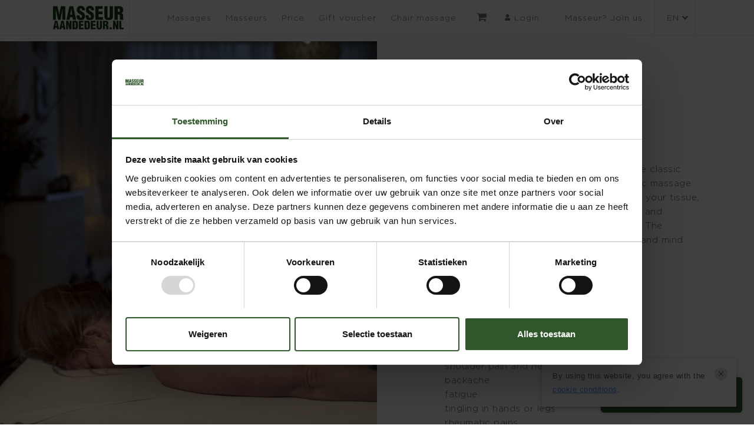

--- FILE ---
content_type: text/html; charset=UTF-8
request_url: https://masseuraandedeur.nl/massages/relaxing-massage/?lang=en
body_size: 7848
content:

<style>
    #wpadminbar {
        display: none;
    }
</style>


<!DOCTYPE html>
<html lang="nl">

<head>
    <meta charset="utf-8">
    <meta name="viewport" content="width=device-width, initial-scale=1.0, shrink-to-fit=no">
    <meta http-equiv="x-ua-compatible" content="ie=edge">

    <title>Masseur aan de Deur Ontspanningsmassage - Masseur aan de Deur</title>

    <!-- FAVICON -->
    <link rel="shortcut icon" href="https://masseuraandedeur.nl/wp-content/themes/theme-masseuraandedeur/favicon.ico" type="image/x-icon" />

    <!-- Google Tag Manager -->
<script>(function(w,d,s,l,i){w[l]=w[l]||[];w[l].push({'gtm.start':
new Date().getTime(),event:'gtm.js'});var f=d.getElementsByTagName(s)[0],
j=d.createElement(s),dl=l!='dataLayer'?'&l='+l:'';j.async=true;j.src=
'https://www.googletagmanager.com/gtm.js?id='+i+dl;f.parentNode.insertBefore(j,f);
})(window,document,'script','dataLayer','GTM-M745M9V');</script>
<!-- End Google Tag Manager --><script>
!function(f,b,e,v,n,t,s)
{if(f.fbq)return;n=f.fbq=function(){n.callMethod?
n.callMethod.apply(n,arguments):n.queue.push(arguments)};
if(!f._fbq)f._fbq=n;n.push=n;n.loaded=!0;n.version='2.0';
n.queue=[];t=b.createElement(e);t.async=!0;
t.src=v;s=b.getElementsByTagName(e)[0];
s.parentNode.insertBefore(t,s)}(window,document,'script',
'https://connect.facebook.net/en_US/fbevents.js');
fbq('init', '580294969029922');
fbq('track', 'PageView');
</script>
<noscript>
<img height="1" width="1"
src="https://www.facebook.com/tr?id=580294969029922&ev=PageView
&noscript=1"/>
</noscript>
    <meta name='robots' content='index, follow, max-image-preview:large, max-snippet:-1, max-video-preview:-1' />
<link rel="alternate" hreflang="nl" href="https://masseuraandedeur.nl/massages/ontspanningsmassage/" />
<link rel="alternate" hreflang="en" href="https://masseuraandedeur.nl/massages/relaxing-massage/?lang=en" />
<link rel="alternate" hreflang="x-default" href="https://masseuraandedeur.nl/massages/ontspanningsmassage/" />

		<!-- Meta Tag Manager -->
		<meta name="facebook-domain-verification" content="hreb1k3f4wt8dp3cmgu898et79ukr4" />
		<!-- / Meta Tag Manager -->

	<!-- This site is optimized with the Yoast SEO plugin v19.13 - https://yoast.com/wordpress/plugins/seo/ -->
	<meta name="description" content="Our relax massage is a quiet version of the classic Swedish massage. We will use the 5 classic massage grips." />
	<link rel="canonical" href="https://masseuraandedeur.nl/massages/relaxing-massage/?lang=en" />
	<meta property="og:locale" content="en_US" />
	<meta property="og:type" content="article" />
	<meta property="og:title" content="Ontspanningsmassage - Masseur aan de Deur" />
	<meta property="og:description" content="Our relax massage is a quiet version of the classic Swedish massage. We will use the 5 classic massage grips." />
	<meta property="og:url" content="https://masseuraandedeur.nl/massages/relaxing-massage/?lang=en" />
	<meta property="og:site_name" content="Masseur aan de Deur" />
	<meta property="article:modified_time" content="2022-01-13T12:08:38+00:00" />
	<meta name="twitter:card" content="summary_large_image" />
	<script type="application/ld+json" class="yoast-schema-graph">{"@context":"https://schema.org","@graph":[{"@type":"WebPage","@id":"https://masseuraandedeur.nl/massages/relaxing-massage/?lang=en","url":"https://masseuraandedeur.nl/massages/relaxing-massage/?lang=en","name":"Ontspanningsmassage - Masseur aan de Deur","isPartOf":{"@id":"https://masseuraandedeur.nl/?lang=en#website"},"datePublished":"2018-04-18T07:48:57+00:00","dateModified":"2022-01-13T12:08:38+00:00","description":"Our relax massage is a quiet version of the classic Swedish massage. We will use the 5 classic massage grips.","breadcrumb":{"@id":"https://masseuraandedeur.nl/massages/relaxing-massage/?lang=en#breadcrumb"},"inLanguage":"en-US","potentialAction":[{"@type":"ReadAction","target":["https://masseuraandedeur.nl/massages/relaxing-massage/?lang=en"]}]},{"@type":"BreadcrumbList","@id":"https://masseuraandedeur.nl/massages/relaxing-massage/?lang=en#breadcrumb","itemListElement":[{"@type":"ListItem","position":1,"name":"Home","item":"https://masseuraandedeur.nl/?lang=en"},{"@type":"ListItem","position":2,"name":"Ontspanningsmassage"}]},{"@type":"WebSite","@id":"https://masseuraandedeur.nl/?lang=en#website","url":"https://masseuraandedeur.nl/?lang=en","name":"Masseur aan de Deur","description":"","potentialAction":[{"@type":"SearchAction","target":{"@type":"EntryPoint","urlTemplate":"https://masseuraandedeur.nl/?lang=en?s={search_term_string}"},"query-input":"required name=search_term_string"}],"inLanguage":"en-US"}]}</script>
	<!-- / Yoast SEO plugin. -->


<script type="text/javascript">
window._wpemojiSettings = {"baseUrl":"https:\/\/s.w.org\/images\/core\/emoji\/14.0.0\/72x72\/","ext":".png","svgUrl":"https:\/\/s.w.org\/images\/core\/emoji\/14.0.0\/svg\/","svgExt":".svg","source":{"concatemoji":"https:\/\/masseuraandedeur.nl\/wp-includes\/js\/wp-emoji-release.min.js?ver=6.1.1"}};
/*! This file is auto-generated */
!function(e,a,t){var n,r,o,i=a.createElement("canvas"),p=i.getContext&&i.getContext("2d");function s(e,t){var a=String.fromCharCode,e=(p.clearRect(0,0,i.width,i.height),p.fillText(a.apply(this,e),0,0),i.toDataURL());return p.clearRect(0,0,i.width,i.height),p.fillText(a.apply(this,t),0,0),e===i.toDataURL()}function c(e){var t=a.createElement("script");t.src=e,t.defer=t.type="text/javascript",a.getElementsByTagName("head")[0].appendChild(t)}for(o=Array("flag","emoji"),t.supports={everything:!0,everythingExceptFlag:!0},r=0;r<o.length;r++)t.supports[o[r]]=function(e){if(p&&p.fillText)switch(p.textBaseline="top",p.font="600 32px Arial",e){case"flag":return s([127987,65039,8205,9895,65039],[127987,65039,8203,9895,65039])?!1:!s([55356,56826,55356,56819],[55356,56826,8203,55356,56819])&&!s([55356,57332,56128,56423,56128,56418,56128,56421,56128,56430,56128,56423,56128,56447],[55356,57332,8203,56128,56423,8203,56128,56418,8203,56128,56421,8203,56128,56430,8203,56128,56423,8203,56128,56447]);case"emoji":return!s([129777,127995,8205,129778,127999],[129777,127995,8203,129778,127999])}return!1}(o[r]),t.supports.everything=t.supports.everything&&t.supports[o[r]],"flag"!==o[r]&&(t.supports.everythingExceptFlag=t.supports.everythingExceptFlag&&t.supports[o[r]]);t.supports.everythingExceptFlag=t.supports.everythingExceptFlag&&!t.supports.flag,t.DOMReady=!1,t.readyCallback=function(){t.DOMReady=!0},t.supports.everything||(n=function(){t.readyCallback()},a.addEventListener?(a.addEventListener("DOMContentLoaded",n,!1),e.addEventListener("load",n,!1)):(e.attachEvent("onload",n),a.attachEvent("onreadystatechange",function(){"complete"===a.readyState&&t.readyCallback()})),(e=t.source||{}).concatemoji?c(e.concatemoji):e.wpemoji&&e.twemoji&&(c(e.twemoji),c(e.wpemoji)))}(window,document,window._wpemojiSettings);
</script>
<style type="text/css">
img.wp-smiley,
img.emoji {
	display: inline !important;
	border: none !important;
	box-shadow: none !important;
	height: 1em !important;
	width: 1em !important;
	margin: 0 0.07em !important;
	vertical-align: -0.1em !important;
	background: none !important;
	padding: 0 !important;
}
</style>
	<link rel='stylesheet' id='wp-block-library-css' href='https://masseuraandedeur.nl/wp-includes/css/dist/block-library/style.min.css?ver=6.1.1' type='text/css' media='all' />
<link rel='stylesheet' id='classic-theme-styles-css' href='https://masseuraandedeur.nl/wp-includes/css/classic-themes.min.css?ver=1' type='text/css' media='all' />
<style id='global-styles-inline-css' type='text/css'>
body{--wp--preset--color--black: #000000;--wp--preset--color--cyan-bluish-gray: #abb8c3;--wp--preset--color--white: #ffffff;--wp--preset--color--pale-pink: #f78da7;--wp--preset--color--vivid-red: #cf2e2e;--wp--preset--color--luminous-vivid-orange: #ff6900;--wp--preset--color--luminous-vivid-amber: #fcb900;--wp--preset--color--light-green-cyan: #7bdcb5;--wp--preset--color--vivid-green-cyan: #00d084;--wp--preset--color--pale-cyan-blue: #8ed1fc;--wp--preset--color--vivid-cyan-blue: #0693e3;--wp--preset--color--vivid-purple: #9b51e0;--wp--preset--gradient--vivid-cyan-blue-to-vivid-purple: linear-gradient(135deg,rgba(6,147,227,1) 0%,rgb(155,81,224) 100%);--wp--preset--gradient--light-green-cyan-to-vivid-green-cyan: linear-gradient(135deg,rgb(122,220,180) 0%,rgb(0,208,130) 100%);--wp--preset--gradient--luminous-vivid-amber-to-luminous-vivid-orange: linear-gradient(135deg,rgba(252,185,0,1) 0%,rgba(255,105,0,1) 100%);--wp--preset--gradient--luminous-vivid-orange-to-vivid-red: linear-gradient(135deg,rgba(255,105,0,1) 0%,rgb(207,46,46) 100%);--wp--preset--gradient--very-light-gray-to-cyan-bluish-gray: linear-gradient(135deg,rgb(238,238,238) 0%,rgb(169,184,195) 100%);--wp--preset--gradient--cool-to-warm-spectrum: linear-gradient(135deg,rgb(74,234,220) 0%,rgb(151,120,209) 20%,rgb(207,42,186) 40%,rgb(238,44,130) 60%,rgb(251,105,98) 80%,rgb(254,248,76) 100%);--wp--preset--gradient--blush-light-purple: linear-gradient(135deg,rgb(255,206,236) 0%,rgb(152,150,240) 100%);--wp--preset--gradient--blush-bordeaux: linear-gradient(135deg,rgb(254,205,165) 0%,rgb(254,45,45) 50%,rgb(107,0,62) 100%);--wp--preset--gradient--luminous-dusk: linear-gradient(135deg,rgb(255,203,112) 0%,rgb(199,81,192) 50%,rgb(65,88,208) 100%);--wp--preset--gradient--pale-ocean: linear-gradient(135deg,rgb(255,245,203) 0%,rgb(182,227,212) 50%,rgb(51,167,181) 100%);--wp--preset--gradient--electric-grass: linear-gradient(135deg,rgb(202,248,128) 0%,rgb(113,206,126) 100%);--wp--preset--gradient--midnight: linear-gradient(135deg,rgb(2,3,129) 0%,rgb(40,116,252) 100%);--wp--preset--duotone--dark-grayscale: url('#wp-duotone-dark-grayscale');--wp--preset--duotone--grayscale: url('#wp-duotone-grayscale');--wp--preset--duotone--purple-yellow: url('#wp-duotone-purple-yellow');--wp--preset--duotone--blue-red: url('#wp-duotone-blue-red');--wp--preset--duotone--midnight: url('#wp-duotone-midnight');--wp--preset--duotone--magenta-yellow: url('#wp-duotone-magenta-yellow');--wp--preset--duotone--purple-green: url('#wp-duotone-purple-green');--wp--preset--duotone--blue-orange: url('#wp-duotone-blue-orange');--wp--preset--font-size--small: 13px;--wp--preset--font-size--medium: 20px;--wp--preset--font-size--large: 36px;--wp--preset--font-size--x-large: 42px;--wp--preset--spacing--20: 0.44rem;--wp--preset--spacing--30: 0.67rem;--wp--preset--spacing--40: 1rem;--wp--preset--spacing--50: 1.5rem;--wp--preset--spacing--60: 2.25rem;--wp--preset--spacing--70: 3.38rem;--wp--preset--spacing--80: 5.06rem;}:where(.is-layout-flex){gap: 0.5em;}body .is-layout-flow > .alignleft{float: left;margin-inline-start: 0;margin-inline-end: 2em;}body .is-layout-flow > .alignright{float: right;margin-inline-start: 2em;margin-inline-end: 0;}body .is-layout-flow > .aligncenter{margin-left: auto !important;margin-right: auto !important;}body .is-layout-constrained > .alignleft{float: left;margin-inline-start: 0;margin-inline-end: 2em;}body .is-layout-constrained > .alignright{float: right;margin-inline-start: 2em;margin-inline-end: 0;}body .is-layout-constrained > .aligncenter{margin-left: auto !important;margin-right: auto !important;}body .is-layout-constrained > :where(:not(.alignleft):not(.alignright):not(.alignfull)){max-width: var(--wp--style--global--content-size);margin-left: auto !important;margin-right: auto !important;}body .is-layout-constrained > .alignwide{max-width: var(--wp--style--global--wide-size);}body .is-layout-flex{display: flex;}body .is-layout-flex{flex-wrap: wrap;align-items: center;}body .is-layout-flex > *{margin: 0;}:where(.wp-block-columns.is-layout-flex){gap: 2em;}.has-black-color{color: var(--wp--preset--color--black) !important;}.has-cyan-bluish-gray-color{color: var(--wp--preset--color--cyan-bluish-gray) !important;}.has-white-color{color: var(--wp--preset--color--white) !important;}.has-pale-pink-color{color: var(--wp--preset--color--pale-pink) !important;}.has-vivid-red-color{color: var(--wp--preset--color--vivid-red) !important;}.has-luminous-vivid-orange-color{color: var(--wp--preset--color--luminous-vivid-orange) !important;}.has-luminous-vivid-amber-color{color: var(--wp--preset--color--luminous-vivid-amber) !important;}.has-light-green-cyan-color{color: var(--wp--preset--color--light-green-cyan) !important;}.has-vivid-green-cyan-color{color: var(--wp--preset--color--vivid-green-cyan) !important;}.has-pale-cyan-blue-color{color: var(--wp--preset--color--pale-cyan-blue) !important;}.has-vivid-cyan-blue-color{color: var(--wp--preset--color--vivid-cyan-blue) !important;}.has-vivid-purple-color{color: var(--wp--preset--color--vivid-purple) !important;}.has-black-background-color{background-color: var(--wp--preset--color--black) !important;}.has-cyan-bluish-gray-background-color{background-color: var(--wp--preset--color--cyan-bluish-gray) !important;}.has-white-background-color{background-color: var(--wp--preset--color--white) !important;}.has-pale-pink-background-color{background-color: var(--wp--preset--color--pale-pink) !important;}.has-vivid-red-background-color{background-color: var(--wp--preset--color--vivid-red) !important;}.has-luminous-vivid-orange-background-color{background-color: var(--wp--preset--color--luminous-vivid-orange) !important;}.has-luminous-vivid-amber-background-color{background-color: var(--wp--preset--color--luminous-vivid-amber) !important;}.has-light-green-cyan-background-color{background-color: var(--wp--preset--color--light-green-cyan) !important;}.has-vivid-green-cyan-background-color{background-color: var(--wp--preset--color--vivid-green-cyan) !important;}.has-pale-cyan-blue-background-color{background-color: var(--wp--preset--color--pale-cyan-blue) !important;}.has-vivid-cyan-blue-background-color{background-color: var(--wp--preset--color--vivid-cyan-blue) !important;}.has-vivid-purple-background-color{background-color: var(--wp--preset--color--vivid-purple) !important;}.has-black-border-color{border-color: var(--wp--preset--color--black) !important;}.has-cyan-bluish-gray-border-color{border-color: var(--wp--preset--color--cyan-bluish-gray) !important;}.has-white-border-color{border-color: var(--wp--preset--color--white) !important;}.has-pale-pink-border-color{border-color: var(--wp--preset--color--pale-pink) !important;}.has-vivid-red-border-color{border-color: var(--wp--preset--color--vivid-red) !important;}.has-luminous-vivid-orange-border-color{border-color: var(--wp--preset--color--luminous-vivid-orange) !important;}.has-luminous-vivid-amber-border-color{border-color: var(--wp--preset--color--luminous-vivid-amber) !important;}.has-light-green-cyan-border-color{border-color: var(--wp--preset--color--light-green-cyan) !important;}.has-vivid-green-cyan-border-color{border-color: var(--wp--preset--color--vivid-green-cyan) !important;}.has-pale-cyan-blue-border-color{border-color: var(--wp--preset--color--pale-cyan-blue) !important;}.has-vivid-cyan-blue-border-color{border-color: var(--wp--preset--color--vivid-cyan-blue) !important;}.has-vivid-purple-border-color{border-color: var(--wp--preset--color--vivid-purple) !important;}.has-vivid-cyan-blue-to-vivid-purple-gradient-background{background: var(--wp--preset--gradient--vivid-cyan-blue-to-vivid-purple) !important;}.has-light-green-cyan-to-vivid-green-cyan-gradient-background{background: var(--wp--preset--gradient--light-green-cyan-to-vivid-green-cyan) !important;}.has-luminous-vivid-amber-to-luminous-vivid-orange-gradient-background{background: var(--wp--preset--gradient--luminous-vivid-amber-to-luminous-vivid-orange) !important;}.has-luminous-vivid-orange-to-vivid-red-gradient-background{background: var(--wp--preset--gradient--luminous-vivid-orange-to-vivid-red) !important;}.has-very-light-gray-to-cyan-bluish-gray-gradient-background{background: var(--wp--preset--gradient--very-light-gray-to-cyan-bluish-gray) !important;}.has-cool-to-warm-spectrum-gradient-background{background: var(--wp--preset--gradient--cool-to-warm-spectrum) !important;}.has-blush-light-purple-gradient-background{background: var(--wp--preset--gradient--blush-light-purple) !important;}.has-blush-bordeaux-gradient-background{background: var(--wp--preset--gradient--blush-bordeaux) !important;}.has-luminous-dusk-gradient-background{background: var(--wp--preset--gradient--luminous-dusk) !important;}.has-pale-ocean-gradient-background{background: var(--wp--preset--gradient--pale-ocean) !important;}.has-electric-grass-gradient-background{background: var(--wp--preset--gradient--electric-grass) !important;}.has-midnight-gradient-background{background: var(--wp--preset--gradient--midnight) !important;}.has-small-font-size{font-size: var(--wp--preset--font-size--small) !important;}.has-medium-font-size{font-size: var(--wp--preset--font-size--medium) !important;}.has-large-font-size{font-size: var(--wp--preset--font-size--large) !important;}.has-x-large-font-size{font-size: var(--wp--preset--font-size--x-large) !important;}
.wp-block-navigation a:where(:not(.wp-element-button)){color: inherit;}
:where(.wp-block-columns.is-layout-flex){gap: 2em;}
.wp-block-pullquote{font-size: 1.5em;line-height: 1.6;}
body{--wp--preset--color--black: #000000;--wp--preset--color--cyan-bluish-gray: #abb8c3;--wp--preset--color--white: #ffffff;--wp--preset--color--pale-pink: #f78da7;--wp--preset--color--vivid-red: #cf2e2e;--wp--preset--color--luminous-vivid-orange: #ff6900;--wp--preset--color--luminous-vivid-amber: #fcb900;--wp--preset--color--light-green-cyan: #7bdcb5;--wp--preset--color--vivid-green-cyan: #00d084;--wp--preset--color--pale-cyan-blue: #8ed1fc;--wp--preset--color--vivid-cyan-blue: #0693e3;--wp--preset--color--vivid-purple: #9b51e0;--wp--preset--gradient--vivid-cyan-blue-to-vivid-purple: linear-gradient(135deg,rgba(6,147,227,1) 0%,rgb(155,81,224) 100%);--wp--preset--gradient--light-green-cyan-to-vivid-green-cyan: linear-gradient(135deg,rgb(122,220,180) 0%,rgb(0,208,130) 100%);--wp--preset--gradient--luminous-vivid-amber-to-luminous-vivid-orange: linear-gradient(135deg,rgba(252,185,0,1) 0%,rgba(255,105,0,1) 100%);--wp--preset--gradient--luminous-vivid-orange-to-vivid-red: linear-gradient(135deg,rgba(255,105,0,1) 0%,rgb(207,46,46) 100%);--wp--preset--gradient--very-light-gray-to-cyan-bluish-gray: linear-gradient(135deg,rgb(238,238,238) 0%,rgb(169,184,195) 100%);--wp--preset--gradient--cool-to-warm-spectrum: linear-gradient(135deg,rgb(74,234,220) 0%,rgb(151,120,209) 20%,rgb(207,42,186) 40%,rgb(238,44,130) 60%,rgb(251,105,98) 80%,rgb(254,248,76) 100%);--wp--preset--gradient--blush-light-purple: linear-gradient(135deg,rgb(255,206,236) 0%,rgb(152,150,240) 100%);--wp--preset--gradient--blush-bordeaux: linear-gradient(135deg,rgb(254,205,165) 0%,rgb(254,45,45) 50%,rgb(107,0,62) 100%);--wp--preset--gradient--luminous-dusk: linear-gradient(135deg,rgb(255,203,112) 0%,rgb(199,81,192) 50%,rgb(65,88,208) 100%);--wp--preset--gradient--pale-ocean: linear-gradient(135deg,rgb(255,245,203) 0%,rgb(182,227,212) 50%,rgb(51,167,181) 100%);--wp--preset--gradient--electric-grass: linear-gradient(135deg,rgb(202,248,128) 0%,rgb(113,206,126) 100%);--wp--preset--gradient--midnight: linear-gradient(135deg,rgb(2,3,129) 0%,rgb(40,116,252) 100%);--wp--preset--duotone--dark-grayscale: url('#wp-duotone-dark-grayscale');--wp--preset--duotone--grayscale: url('#wp-duotone-grayscale');--wp--preset--duotone--purple-yellow: url('#wp-duotone-purple-yellow');--wp--preset--duotone--blue-red: url('#wp-duotone-blue-red');--wp--preset--duotone--midnight: url('#wp-duotone-midnight');--wp--preset--duotone--magenta-yellow: url('#wp-duotone-magenta-yellow');--wp--preset--duotone--purple-green: url('#wp-duotone-purple-green');--wp--preset--duotone--blue-orange: url('#wp-duotone-blue-orange');--wp--preset--font-size--small: 13px;--wp--preset--font-size--medium: 20px;--wp--preset--font-size--large: 36px;--wp--preset--font-size--x-large: 42px;--wp--preset--spacing--20: 0.44rem;--wp--preset--spacing--30: 0.67rem;--wp--preset--spacing--40: 1rem;--wp--preset--spacing--50: 1.5rem;--wp--preset--spacing--60: 2.25rem;--wp--preset--spacing--70: 3.38rem;--wp--preset--spacing--80: 5.06rem;}:where(.is-layout-flex){gap: 0.5em;}body .is-layout-flow > .alignleft{float: left;margin-inline-start: 0;margin-inline-end: 2em;}body .is-layout-flow > .alignright{float: right;margin-inline-start: 2em;margin-inline-end: 0;}body .is-layout-flow > .aligncenter{margin-left: auto !important;margin-right: auto !important;}body .is-layout-constrained > .alignleft{float: left;margin-inline-start: 0;margin-inline-end: 2em;}body .is-layout-constrained > .alignright{float: right;margin-inline-start: 2em;margin-inline-end: 0;}body .is-layout-constrained > .aligncenter{margin-left: auto !important;margin-right: auto !important;}body .is-layout-constrained > :where(:not(.alignleft):not(.alignright):not(.alignfull)){max-width: var(--wp--style--global--content-size);margin-left: auto !important;margin-right: auto !important;}body .is-layout-constrained > .alignwide{max-width: var(--wp--style--global--wide-size);}body .is-layout-flex{display: flex;}body .is-layout-flex{flex-wrap: wrap;align-items: center;}body .is-layout-flex > *{margin: 0;}:where(.wp-block-columns.is-layout-flex){gap: 2em;}.has-black-color{color: var(--wp--preset--color--black) !important;}.has-cyan-bluish-gray-color{color: var(--wp--preset--color--cyan-bluish-gray) !important;}.has-white-color{color: var(--wp--preset--color--white) !important;}.has-pale-pink-color{color: var(--wp--preset--color--pale-pink) !important;}.has-vivid-red-color{color: var(--wp--preset--color--vivid-red) !important;}.has-luminous-vivid-orange-color{color: var(--wp--preset--color--luminous-vivid-orange) !important;}.has-luminous-vivid-amber-color{color: var(--wp--preset--color--luminous-vivid-amber) !important;}.has-light-green-cyan-color{color: var(--wp--preset--color--light-green-cyan) !important;}.has-vivid-green-cyan-color{color: var(--wp--preset--color--vivid-green-cyan) !important;}.has-pale-cyan-blue-color{color: var(--wp--preset--color--pale-cyan-blue) !important;}.has-vivid-cyan-blue-color{color: var(--wp--preset--color--vivid-cyan-blue) !important;}.has-vivid-purple-color{color: var(--wp--preset--color--vivid-purple) !important;}.has-black-background-color{background-color: var(--wp--preset--color--black) !important;}.has-cyan-bluish-gray-background-color{background-color: var(--wp--preset--color--cyan-bluish-gray) !important;}.has-white-background-color{background-color: var(--wp--preset--color--white) !important;}.has-pale-pink-background-color{background-color: var(--wp--preset--color--pale-pink) !important;}.has-vivid-red-background-color{background-color: var(--wp--preset--color--vivid-red) !important;}.has-luminous-vivid-orange-background-color{background-color: var(--wp--preset--color--luminous-vivid-orange) !important;}.has-luminous-vivid-amber-background-color{background-color: var(--wp--preset--color--luminous-vivid-amber) !important;}.has-light-green-cyan-background-color{background-color: var(--wp--preset--color--light-green-cyan) !important;}.has-vivid-green-cyan-background-color{background-color: var(--wp--preset--color--vivid-green-cyan) !important;}.has-pale-cyan-blue-background-color{background-color: var(--wp--preset--color--pale-cyan-blue) !important;}.has-vivid-cyan-blue-background-color{background-color: var(--wp--preset--color--vivid-cyan-blue) !important;}.has-vivid-purple-background-color{background-color: var(--wp--preset--color--vivid-purple) !important;}.has-black-border-color{border-color: var(--wp--preset--color--black) !important;}.has-cyan-bluish-gray-border-color{border-color: var(--wp--preset--color--cyan-bluish-gray) !important;}.has-white-border-color{border-color: var(--wp--preset--color--white) !important;}.has-pale-pink-border-color{border-color: var(--wp--preset--color--pale-pink) !important;}.has-vivid-red-border-color{border-color: var(--wp--preset--color--vivid-red) !important;}.has-luminous-vivid-orange-border-color{border-color: var(--wp--preset--color--luminous-vivid-orange) !important;}.has-luminous-vivid-amber-border-color{border-color: var(--wp--preset--color--luminous-vivid-amber) !important;}.has-light-green-cyan-border-color{border-color: var(--wp--preset--color--light-green-cyan) !important;}.has-vivid-green-cyan-border-color{border-color: var(--wp--preset--color--vivid-green-cyan) !important;}.has-pale-cyan-blue-border-color{border-color: var(--wp--preset--color--pale-cyan-blue) !important;}.has-vivid-cyan-blue-border-color{border-color: var(--wp--preset--color--vivid-cyan-blue) !important;}.has-vivid-purple-border-color{border-color: var(--wp--preset--color--vivid-purple) !important;}.has-vivid-cyan-blue-to-vivid-purple-gradient-background{background: var(--wp--preset--gradient--vivid-cyan-blue-to-vivid-purple) !important;}.has-light-green-cyan-to-vivid-green-cyan-gradient-background{background: var(--wp--preset--gradient--light-green-cyan-to-vivid-green-cyan) !important;}.has-luminous-vivid-amber-to-luminous-vivid-orange-gradient-background{background: var(--wp--preset--gradient--luminous-vivid-amber-to-luminous-vivid-orange) !important;}.has-luminous-vivid-orange-to-vivid-red-gradient-background{background: var(--wp--preset--gradient--luminous-vivid-orange-to-vivid-red) !important;}.has-very-light-gray-to-cyan-bluish-gray-gradient-background{background: var(--wp--preset--gradient--very-light-gray-to-cyan-bluish-gray) !important;}.has-cool-to-warm-spectrum-gradient-background{background: var(--wp--preset--gradient--cool-to-warm-spectrum) !important;}.has-blush-light-purple-gradient-background{background: var(--wp--preset--gradient--blush-light-purple) !important;}.has-blush-bordeaux-gradient-background{background: var(--wp--preset--gradient--blush-bordeaux) !important;}.has-luminous-dusk-gradient-background{background: var(--wp--preset--gradient--luminous-dusk) !important;}.has-pale-ocean-gradient-background{background: var(--wp--preset--gradient--pale-ocean) !important;}.has-electric-grass-gradient-background{background: var(--wp--preset--gradient--electric-grass) !important;}.has-midnight-gradient-background{background: var(--wp--preset--gradient--midnight) !important;}.has-small-font-size{font-size: var(--wp--preset--font-size--small) !important;}.has-medium-font-size{font-size: var(--wp--preset--font-size--medium) !important;}.has-large-font-size{font-size: var(--wp--preset--font-size--large) !important;}.has-x-large-font-size{font-size: var(--wp--preset--font-size--x-large) !important;}
.wp-block-navigation a:where(:not(.wp-element-button)){color: inherit;}
:where(.wp-block-columns.is-layout-flex){gap: 2em;}
.wp-block-pullquote{font-size: 1.5em;line-height: 1.6;}
</style>
<link rel='stylesheet' id='wpos-font-awesome-css' href='https://masseuraandedeur.nl/wp-content/plugins/slider-and-carousel-plus-widget-for-instagram/assets/css/font-awesome.min.css?ver=1.9.3' type='text/css' media='all' />
<link rel='stylesheet' id='wpos-magnific-style-css' href='https://masseuraandedeur.nl/wp-content/plugins/slider-and-carousel-plus-widget-for-instagram/assets/css/magnific-popup.css?ver=1.9.3' type='text/css' media='all' />
<link rel='stylesheet' id='wpos-slick-style-css' href='https://masseuraandedeur.nl/wp-content/plugins/slider-and-carousel-plus-widget-for-instagram/assets/css/slick.css?ver=1.9.3' type='text/css' media='all' />
<link rel='stylesheet' id='iscwp-public-css-css' href='https://masseuraandedeur.nl/wp-content/plugins/slider-and-carousel-plus-widget-for-instagram/assets/css/iscwp-public.css?ver=1.9.3' type='text/css' media='all' />
<link rel='stylesheet' id='main-css-css' href='https://masseuraandedeur.nl/wp-content/themes/theme-masseuraandedeur/assets/css/main.min.css?ver=6.1.1' type='text/css' media='all' />
<link rel='stylesheet' id='cookie-css-css' href='https://masseuraandedeur.nl/wp-content/themes/theme-masseuraandedeur/theme-files/css/cookie.min.css?ver=6.1.1' type='text/css' media='all' />
<link rel='stylesheet' id='font-awesome-css-css' href='https://masseuraandedeur.nl/wp-content/themes/theme-masseuraandedeur/assets/css/font-awesome.min.css?ver=6.1.1' type='text/css' media='all' />
<link rel='stylesheet' id='featherlight-css-css' href='https://masseuraandedeur.nl/wp-content/themes/theme-masseuraandedeur/assets/css/featherlight.css?ver=6.1.1' type='text/css' media='all' />
<link rel='stylesheet' id='featherlight-gallery-css-css' href='https://masseuraandedeur.nl/wp-content/themes/theme-masseuraandedeur/assets/css/featherlight.gallery.css?ver=6.1.1' type='text/css' media='all' />
<script type='text/javascript' src='https://masseuraandedeur.nl/wp-content/themes/theme-masseuraandedeur/assets/js/library.min.js?ver=1.0' id='library-js'></script>
<script type='text/javascript' src='https://masseuraandedeur.nl/wp-content/themes/theme-masseuraandedeur/assets/js/main.min.js?ver=1.0' id='main-js'></script>
<script type='text/javascript' src='https://masseuraandedeur.nl/wp-content/themes/theme-masseuraandedeur/theme-files/js/jquery.cookie.js?ver=1.0' id='cookie-js'></script>
<script type='text/javascript' src='https://masseuraandedeur.nl/wp-content/themes/theme-masseuraandedeur/assets/js/featherlight.js?ver=1.0' id='featherlight-js'></script>
<script type='text/javascript' src='https://masseuraandedeur.nl/wp-content/themes/theme-masseuraandedeur/assets/js/featherlight.gallery.js?ver=1.0' id='featherlight-gallery-js'></script>
<link rel="https://api.w.org/" href="https://masseuraandedeur.nl/wp-json/" /><link rel="EditURI" type="application/rsd+xml" title="RSD" href="https://masseuraandedeur.nl/xmlrpc.php?rsd" />
<link rel="wlwmanifest" type="application/wlwmanifest+xml" href="https://masseuraandedeur.nl/wp-includes/wlwmanifest.xml" />
<meta name="generator" content="WordPress 6.1.1" />
<link rel='shortlink' href='https://masseuraandedeur.nl/?p=1304&#038;lang=en' />
<link rel="alternate" type="application/json+oembed" href="https://masseuraandedeur.nl/wp-json/oembed/1.0/embed?url=https%3A%2F%2Fmasseuraandedeur.nl%2Fmassages%2Frelaxing-massage%2F%3Flang%3Den" />
<link rel="alternate" type="text/xml+oembed" href="https://masseuraandedeur.nl/wp-json/oembed/1.0/embed?url=https%3A%2F%2Fmasseuraandedeur.nl%2Fmassages%2Frelaxing-massage%2F%3Flang%3Den&#038;format=xml" />
<meta name="generator" content="WPML ver:4.5.14 stt:37,1;" />
<!-- Hotjar Tracking Code for https://masseuraandedeur.nl -->
<script>
    (function(h,o,t,j,a,r){
        h.hj=h.hj||function(){(h.hj.q=h.hj.q||[]).push(arguments)};
        h._hjSettings={hjid:931803,hjsv:6};
        a=o.getElementsByTagName('head')[0];
        r=o.createElement('script');r.async=1;
        r.src=t+h._hjSettings.hjid+j+h._hjSettings.hjsv;
        a.appendChild(r);
    })(window,document,'https://static.hotjar.com/c/hotjar-','.js?sv=');
</script>		<style type="text/css" id="wp-custom-css">
			.container.masseurs #container .card .button {
	background-color: #30572C;
	color: #FFF;
	border-bottom-left-radius: 6px;
	border-bottom-right-radius: 6px;
}

.masseur-grid a, .masseur-grid .price, .masseur-grid button, .basic-grid a, .basic-grid .price, .basic-grid button {
		background-color: #30572C;
	color: #FFF;
	border-bottom-left-radius: 6px;
	border-bottom-right-radius: 6px;
}

.grid-item.cadeaubon a {
	    border-top: 1px solid #30572C;

}

nav#main .account .cart i {
	padding-top: 20px;
}

.masseur-detail-content p {
	margin-bottom: 15px;
}

.masseur-detail-content ul {
	list-style: disc !important;
	margin-left: 15px !important;
	margin-bottom: 15px !important;
}

.iscwp-meta {
	display: none !important;
}

figure.bg-img div {
	max-height: 750px;
}

@media (min-width: 992px) {
#massages .grid .grid-item.w_1_4 {
    width: calc(25% - 20px)!important;
    margin: 0px 0px 20px 0px !important;
}
	
}		</style>
		
</head>

<body>
    <!-- Google Tag Manager (noscript) -->
<noscript><iframe src="https://www.googletagmanager.com/ns.html?id=GTM-M745M9V"
height="0" width="0" style="display:none;visibility:hidden"></iframe></noscript>
<!-- End Google Tag Manager (noscript) -->
    <style>.cookiewarning{display: none;}</style><div class="cookiewarning"><span class="cookie_close"><svg width="16" height="16" viewBox="0 0 24 24"><g id="close"><path id="x" d="M18.717 6.697l-1.414-1.414-5.303 5.303-5.303-5.303-1.414 1.414 5.303 5.303-5.303 5.303 1.414 1.414 5.303-5.303 5.303 5.303 1.414-1.414-5.303-5.303z"/></g></svg></span><span class="cookiewarning_introduction">By using this website, you agree with the  <a href="#" target="">cookie conditions</a>.</span></div>
    <nav id="main">
        <div class="container">
            <div class="row">
                <div class="col">
                    <a href="https://masseuraandedeur.nl/?lang=en?lang=en" class="logo">
                        <figure>
                            <img src="https://masseuraandedeur.nl/wp-content/themes/theme-masseuraandedeur/assets/images/madd_logo.png" alt="">
                        </figure>
                    </a>
                    <div class="hamburger">
                        <span></span>
                        <span></span>
                        <span></span>
                    </div>

                    <ul class="menu"><li class=""><a href="https://masseuraandedeur.nl/massages/?lang=en" target=""><span>Massages</span></a></li><li class=""><a href="https://masseuraandedeur.nl/mobile-masseurs/?lang=en" target=""><span>Masseurs</span></a></li><li class=""><a href="https://masseuraandedeur.nl/price/?lang=en" target=""><span>Price</span></a></li><li class=""><a href="https://masseuraandedeur.nl/massage-voucher/?lang=en" target=""><span>Gift voucher</span></a></li><li class=""><a href="https://stoelmassage.masseuraandedeur.nl/en/" target=""><span>Chair massage</span></a></li></ul>
                    <ul class="account"><li class="cart"><a href="https://reserveren.masseuraandedeur.nl/winkelmandje"><i class="fa fa-shopping-cart"></i></a></li><li class="login"><a href="https://reserveren.masseuraandedeur.nl/login?lang=en" target=""><i class="madd-icon madd-single-02"></i><span>Login</span></a></li><li class="registreren"><a href="https://masseuraandedeur.nl/job-opening-masseur/?lang=en" target="" class="green">Masseur? Join us</a></li><li class="registreren lang--switch">EN<i class="fa fa-chevron-down"></i><a href="https://masseuraandedeur.nl/massages/ontspanningsmassage/"><div class="lang--dropdown">NL</div></a></li></ul>
                </div>
            </div>
            <div class="row" id="expand-mobile">
                <div class="col">

                    <ul><li class=""><a href="https://masseuraandedeur.nl/massages/?lang=en" target=""><span>Massages</span></a></li><li class=""><a href="https://masseuraandedeur.nl/mobile-masseurs/?lang=en" target=""><span>Masseurs</span></a></li><li class=""><a href="https://masseuraandedeur.nl/price/?lang=en" target=""><span>Price</span></a></li><li class=""><a href="https://masseuraandedeur.nl/massage-voucher/?lang=en" target=""><span>Gift voucher</span></a></li><li class=""><a href="https://stoelmassage.masseuraandedeur.nl/en/" target=""><span>Chair massage</span></a></li><li class="registreren lang--switch">EN<i class="fa fa-chevron-down"></i><a href="https://masseuraandedeur.nl/massages/ontspanningsmassage/"><div class="lang--dropdown">NL</div></a></li></ul>
                    <ul class="account"><li class="cart"><a href="https://reserveren.masseuraandedeur.nl/winkelmandje?lang=en"><i class="fa fa-shopping-cart"></i></a></li><li class="login"><a href="https://reserveren.masseuraandedeur.nl/login?lang=en" target=""><i class="madd-icon madd-single-02"></i><span>Login</span></a></li><li class="registreren"><a href="https://masseuraandedeur.nl/job-opening-masseur/?lang=en" target="" class="green">Masseur? Join us</a></li></ul>
                </div>
            </div>
        </div>
    </nav><main class="massage-detail">
<section class="white-bg" style="  margin-top: -50px;    ">
    <div class="content_block align-left">
        
        <figure class="bg-img"><div style="background-image: url(https://masseuraandedeur.nl/wp-content/uploads/2018/04/Ontspanningsmassage-1.jpg)" alt=""></div></figure>        
        
        <div class="container">
            <div class="row">
                <div class="col-12 col-md-5 offset-md-7">
                    
                                        
                    <div class="wrap ">
                       <div class="title">
                            <h2>Relaxing massage</h2>
                        </div>
                        <div class="content">
                            <p>Our relax massage is a quiet version of the classic Swedish massage. We will use the 5 classic massage grips. The massage cleans up the toxins in your tissue, the bloodcirculation will get a good boost and physical pain can be significantly reduced. The purpose of this massage is to relax body and mind.</p>
<p>This massage works well with:</p>
<ul style="list-style-type: circle;">
<li>muscle pains en strains</li>
<li>stress</li>
<li>depression</li>
<li>burnout</li>
<li>shoulder pain and neck pain</li>
<li>backache</li>
<li>fatigue</li>
<li>tingling in hands or legs</li>
<li>rheumatic pains</li>
<li>lung problems</li>
<li>edema (fluid retention)</li>
<li>headaches and migraines</li>
<li>hypertension</li>
<li>whiplash / stiffness in the neck</li>
</ul>
<p>&nbsp;</p>
                            <a href="https://masseuraandedeur.nl/massages/?lang=en" class="primary-btn" target="" style="margin-right: 10px;">All massages</a><a href="https://reserveren.masseuraandedeur.nl/" class="primary-btn" target="">Book a massage</a>                        </div>
                    </div>
                    
                                        
                </div>
            </div>
        </div>
    
    </div>
        
</section>

</main>
<footer class="light" style="background-image: url('https://masseuraandedeur.nl/wp-content/themes/theme-masseuraandedeur/assets/images/cupping-footer.jpg')">
    <div class="container">
        <div class="row">
            <div class="col-12 col-md-4">
                <figure class="logo">
                    <img src="https://masseuraandedeur.nl/wp-content/themes/theme-masseuraandedeur/assets/images/madd_logo_wit.png" alt="">
                </figure>
				<div class="tr-widget" data-id="4325" data-view="badge_inner" data-lang="" style="margin-top:32px;"><a href="https://trust.reviews/" class="trcr" target="_blank">Powered by <span>Trust.Reviews</span></a></div><script type="text/javascript" src="https://cdn.trust.reviews/widget/embed.min.js" defer></script>
            </div>
            <div class="col-12 col-md-4 mt-4 mt-lg-0">
                
                <ul><li>Masseurs</li><li><a href="https://reserveren.masseuraandedeur.nl/dashboard?lang=en" target=""><i class="fa fa-user-circle" aria-hidden="true"></i>Dashboard</a></li><li><a href="https://masseuraandedeur.nl/join/?lang=en" target="">Join as a masseur</a></li></ul><ul><li>Company information</li><li><a href="https://masseuraandedeur.nl/about-us/?lang=en" target="">About us</a></li><li><a href="https://masseuraandedeur.nl/about-us/?lang=en" target="">Terms and Conditions</a></li><li><a href="https://masseuraandedeur.nl/privacy-declaration/?lang=en" target="">Privacy declaration</a></li><li><a href="https://masseuraandedeur.nl/faq/?lang=en" target="">FAQ</a></li><li><a href="https://masseuraandedeur.nl/disclaimer/?lang=en" target="">Disclaimer</a></li></ul>                
            </div>
            <div class="col-12 col-md-4 mt-4 mt-lg-0">
                
                <ul><li>Contact</li><li><a href="tel:+31615674769" target=""><i class="fa fa-phone" aria-hidden="true"></i>+31 (0)615674769</a></li><li><a href="mail:info@masseuraandedeur.nl" target=""><i class="fa fa-paper-plane" aria-hidden="true"></i>info@masseuraandedeur.nl</a></li><li>KVK: 51060876</li></ul><ul><li>Stay connected</li><li><a href="https://www.facebook.com/masseuraandedeur.nl/" target=""><i class="fa fa-facebook" aria-hidden="true"></i>Facebook</a></li><li><a href="https://www.instagram.com/masseuraandedeur/" target=""><i class="fa fa-instagram" aria-hidden="true"></i>Instagram</a></li></ul>                
            </div>
        </div>
    </div>
    
    <div class="popup" style="display: none;">
        <span class="close" id="close_popup">
            <svg width="16" height="16" viewBox="0 0 24 24">
                <g id="close">
                    <path id="x" d="M18.717 6.697l-1.414-1.414-5.303 5.303-5.303-5.303-1.414 1.414 5.303 5.303-5.303 5.303 1.414 1.414 5.303-5.303 5.303 5.303 1.414-1.414-5.303-5.303z"/>
                </g>
            </svg>
        </span>
        
        <font>Enter the first 4 digits of your zip code</font>
        <form action="https://reserveren.masseuraandedeur.nl/boeken?lang=en" method="get">
            <input class="input_field" name="zip_code" type="text" placeholder="1234">
            <input type="submit" class="primary-btn" value="SEARCH">
        </form>
    </div>
    <div class="footer__tab">
        Book a massage    </div>
    
</footer>





<script> 
$(".footer__tab").click(function(){
  $(".popup").toggle();
});
    
$("#close_popup").click(function(){
  $(".popup").toggle();
});
</script>

</body>
</html>

--- FILE ---
content_type: text/css
request_url: https://masseuraandedeur.nl/wp-content/themes/theme-masseuraandedeur/assets/css/main.min.css?ver=6.1.1
body_size: 19848
content:
/*!
 * Bootstrap v4.0.0 (https://getbootstrap.com)
 * Copyright 2011-2018 The Bootstrap Authors
 * Copyright 2011-2018 Twitter, Inc.
 * Licensed under MIT (https://github.com/twbs/bootstrap/blob/master/LICENSE)
 */.container{width:100%;padding-right:20px;padding-left:20px;margin-right:auto;margin-left:auto}@media (min-width: 576px){.container{max-width:540px}}@media (min-width: 768px){.container{max-width:720px}}@media (min-width: 992px){.container{max-width:960px}}@media (min-width: 1200px){.container{max-width:1140px}}.container-fluid{width:100%;padding-right:20px;padding-left:20px;margin-right:auto;margin-left:auto}.row{display:flex;flex-wrap:wrap;margin-right:-20px;margin-left:-20px}.no-gutters{margin-right:0;margin-left:0}.no-gutters>.col,.no-gutters>[class*="col-"]{padding-right:0;padding-left:0}.col-xl,.col-xl-auto,.col-xl-12,.col-xl-11,.col-xl-10,.col-xl-9,.col-xl-8,.col-xl-7,.col-xl-6,.col-xl-5,.col-xl-4,.col-xl-3,.col-xl-2,.col-xl-1,.col-lg,.col-lg-auto,.col-lg-12,.col-lg-11,.col-lg-10,.col-lg-9,.col-lg-8,.col-lg-7,.col-lg-6,.col-lg-5,.col-lg-4,.col-lg-3,.col-lg-2,.col-lg-1,.col-md,.col-md-auto,.col-md-12,.col-md-11,.col-md-10,.col-md-9,.col-md-8,.col-md-7,.col-md-6,.col-md-5,.col-md-4,.col-md-3,.col-md-2,.col-md-1,.col-sm,.col-sm-auto,.col-sm-12,.col-sm-11,.col-sm-10,.col-sm-9,.col-sm-8,.col-sm-7,.col-sm-6,.col-sm-5,.col-sm-4,.col-sm-3,.col-sm-2,.col-sm-1,.col,.col-auto,.col-12,.col-11,.col-10,.col-9,.col-8,.col-7,.col-6,.col-5,.col-4,.col-3,.col-2,.col-1{position:relative;width:100%;min-height:1px;padding-right:20px;padding-left:20px}.col{flex-basis:0;flex-grow:1;max-width:100%}.col-auto{flex:0 0 auto;width:auto;max-width:none}.col-1{flex:0 0 8.3333333333%;max-width:8.3333333333%}.col-2{flex:0 0 16.6666666667%;max-width:16.6666666667%}.col-3{flex:0 0 25%;max-width:25%}.col-4{flex:0 0 33.3333333333%;max-width:33.3333333333%}.col-5{flex:0 0 41.6666666667%;max-width:41.6666666667%}.col-6{flex:0 0 50%;max-width:50%}.col-7{flex:0 0 58.3333333333%;max-width:58.3333333333%}.col-8{flex:0 0 66.6666666667%;max-width:66.6666666667%}.col-9{flex:0 0 75%;max-width:75%}.col-10{flex:0 0 83.3333333333%;max-width:83.3333333333%}.col-11{flex:0 0 91.6666666667%;max-width:91.6666666667%}.col-12{flex:0 0 100%;max-width:100%}.order-first{order:-1}.order-last{order:13}.order-0{order:0}.order-1{order:1}.order-2{order:2}.order-3{order:3}.order-4{order:4}.order-5{order:5}.order-6{order:6}.order-7{order:7}.order-8{order:8}.order-9{order:9}.order-10{order:10}.order-11{order:11}.order-12{order:12}.offset-1{margin-left:8.3333333333%}.offset-2{margin-left:16.6666666667%}.offset-3{margin-left:25%}.offset-4{margin-left:33.3333333333%}.offset-5{margin-left:41.6666666667%}.offset-6{margin-left:50%}.offset-7{margin-left:58.3333333333%}.offset-8{margin-left:66.6666666667%}.offset-9{margin-left:75%}.offset-10{margin-left:83.3333333333%}.offset-11{margin-left:91.6666666667%}@media (min-width: 576px){.col-sm{flex-basis:0;flex-grow:1;max-width:100%}.col-sm-auto{flex:0 0 auto;width:auto;max-width:none}.col-sm-1{flex:0 0 8.3333333333%;max-width:8.3333333333%}.col-sm-2{flex:0 0 16.6666666667%;max-width:16.6666666667%}.col-sm-3{flex:0 0 25%;max-width:25%}.col-sm-4{flex:0 0 33.3333333333%;max-width:33.3333333333%}.col-sm-5{flex:0 0 41.6666666667%;max-width:41.6666666667%}.col-sm-6{flex:0 0 50%;max-width:50%}.col-sm-7{flex:0 0 58.3333333333%;max-width:58.3333333333%}.col-sm-8{flex:0 0 66.6666666667%;max-width:66.6666666667%}.col-sm-9{flex:0 0 75%;max-width:75%}.col-sm-10{flex:0 0 83.3333333333%;max-width:83.3333333333%}.col-sm-11{flex:0 0 91.6666666667%;max-width:91.6666666667%}.col-sm-12{flex:0 0 100%;max-width:100%}.order-sm-first{order:-1}.order-sm-last{order:13}.order-sm-0{order:0}.order-sm-1{order:1}.order-sm-2{order:2}.order-sm-3{order:3}.order-sm-4{order:4}.order-sm-5{order:5}.order-sm-6{order:6}.order-sm-7{order:7}.order-sm-8{order:8}.order-sm-9{order:9}.order-sm-10{order:10}.order-sm-11{order:11}.order-sm-12{order:12}.offset-sm-0{margin-left:0}.offset-sm-1{margin-left:8.3333333333%}.offset-sm-2{margin-left:16.6666666667%}.offset-sm-3{margin-left:25%}.offset-sm-4{margin-left:33.3333333333%}.offset-sm-5{margin-left:41.6666666667%}.offset-sm-6{margin-left:50%}.offset-sm-7{margin-left:58.3333333333%}.offset-sm-8{margin-left:66.6666666667%}.offset-sm-9{margin-left:75%}.offset-sm-10{margin-left:83.3333333333%}.offset-sm-11{margin-left:91.6666666667%}}@media (min-width: 768px){.col-md{flex-basis:0;flex-grow:1;max-width:100%}.col-md-auto{flex:0 0 auto;width:auto;max-width:none}.col-md-1{flex:0 0 8.3333333333%;max-width:8.3333333333%}.col-md-2{flex:0 0 16.6666666667%;max-width:16.6666666667%}.col-md-3{flex:0 0 25%;max-width:25%}.col-md-4{flex:0 0 33.3333333333%;max-width:33.3333333333%}.col-md-5{flex:0 0 41.6666666667%;max-width:41.6666666667%}.col-md-6{flex:0 0 50%;max-width:50%}.col-md-7{flex:0 0 58.3333333333%;max-width:58.3333333333%}.col-md-8{flex:0 0 66.6666666667%;max-width:66.6666666667%}.col-md-9{flex:0 0 75%;max-width:75%}.col-md-10{flex:0 0 83.3333333333%;max-width:83.3333333333%}.col-md-11{flex:0 0 91.6666666667%;max-width:91.6666666667%}.col-md-12{flex:0 0 100%;max-width:100%}.order-md-first{order:-1}.order-md-last{order:13}.order-md-0{order:0}.order-md-1{order:1}.order-md-2{order:2}.order-md-3{order:3}.order-md-4{order:4}.order-md-5{order:5}.order-md-6{order:6}.order-md-7{order:7}.order-md-8{order:8}.order-md-9{order:9}.order-md-10{order:10}.order-md-11{order:11}.order-md-12{order:12}.offset-md-0{margin-left:0}.offset-md-1{margin-left:8.3333333333%}.offset-md-2{margin-left:16.6666666667%}.offset-md-3{margin-left:25%}.offset-md-4{margin-left:33.3333333333%}.offset-md-5{margin-left:41.6666666667%}.offset-md-6{margin-left:50%}.offset-md-7{margin-left:58.3333333333%}.offset-md-8{margin-left:66.6666666667%}.offset-md-9{margin-left:75%}.offset-md-10{margin-left:83.3333333333%}.offset-md-11{margin-left:91.6666666667%}}@media (min-width: 992px){.col-lg{flex-basis:0;flex-grow:1;max-width:100%}.col-lg-auto{flex:0 0 auto;width:auto;max-width:none}.col-lg-1{flex:0 0 8.3333333333%;max-width:8.3333333333%}.col-lg-2{flex:0 0 16.6666666667%;max-width:16.6666666667%}.col-lg-3{flex:0 0 25%;max-width:25%}.col-lg-4{flex:0 0 33.3333333333%;max-width:33.3333333333%}.col-lg-5{flex:0 0 41.6666666667%;max-width:41.6666666667%}.col-lg-6{flex:0 0 50%;max-width:50%}.col-lg-7{flex:0 0 58.3333333333%;max-width:58.3333333333%}.col-lg-8{flex:0 0 66.6666666667%;max-width:66.6666666667%}.col-lg-9{flex:0 0 75%;max-width:75%}.col-lg-10{flex:0 0 83.3333333333%;max-width:83.3333333333%}.col-lg-11{flex:0 0 91.6666666667%;max-width:91.6666666667%}.col-lg-12{flex:0 0 100%;max-width:100%}.order-lg-first{order:-1}.order-lg-last{order:13}.order-lg-0{order:0}.order-lg-1{order:1}.order-lg-2{order:2}.order-lg-3{order:3}.order-lg-4{order:4}.order-lg-5{order:5}.order-lg-6{order:6}.order-lg-7{order:7}.order-lg-8{order:8}.order-lg-9{order:9}.order-lg-10{order:10}.order-lg-11{order:11}.order-lg-12{order:12}.offset-lg-0{margin-left:0}.offset-lg-1{margin-left:8.3333333333%}.offset-lg-2{margin-left:16.6666666667%}.offset-lg-3{margin-left:25%}.offset-lg-4{margin-left:33.3333333333%}.offset-lg-5{margin-left:41.6666666667%}.offset-lg-6{margin-left:50%}.offset-lg-7{margin-left:58.3333333333%}.offset-lg-8{margin-left:66.6666666667%}.offset-lg-9{margin-left:75%}.offset-lg-10{margin-left:83.3333333333%}.offset-lg-11{margin-left:91.6666666667%}}@media (min-width: 1200px){.col-xl{flex-basis:0;flex-grow:1;max-width:100%}.col-xl-auto{flex:0 0 auto;width:auto;max-width:none}.col-xl-1{flex:0 0 8.3333333333%;max-width:8.3333333333%}.col-xl-2{flex:0 0 16.6666666667%;max-width:16.6666666667%}.col-xl-3{flex:0 0 25%;max-width:25%}.col-xl-4{flex:0 0 33.3333333333%;max-width:33.3333333333%}.col-xl-5{flex:0 0 41.6666666667%;max-width:41.6666666667%}.col-xl-6{flex:0 0 50%;max-width:50%}.col-xl-7{flex:0 0 58.3333333333%;max-width:58.3333333333%}.col-xl-8{flex:0 0 66.6666666667%;max-width:66.6666666667%}.col-xl-9{flex:0 0 75%;max-width:75%}.col-xl-10{flex:0 0 83.3333333333%;max-width:83.3333333333%}.col-xl-11{flex:0 0 91.6666666667%;max-width:91.6666666667%}.col-xl-12{flex:0 0 100%;max-width:100%}.order-xl-first{order:-1}.order-xl-last{order:13}.order-xl-0{order:0}.order-xl-1{order:1}.order-xl-2{order:2}.order-xl-3{order:3}.order-xl-4{order:4}.order-xl-5{order:5}.order-xl-6{order:6}.order-xl-7{order:7}.order-xl-8{order:8}.order-xl-9{order:9}.order-xl-10{order:10}.order-xl-11{order:11}.order-xl-12{order:12}.offset-xl-0{margin-left:0}.offset-xl-1{margin-left:8.3333333333%}.offset-xl-2{margin-left:16.6666666667%}.offset-xl-3{margin-left:25%}.offset-xl-4{margin-left:33.3333333333%}.offset-xl-5{margin-left:41.6666666667%}.offset-xl-6{margin-left:50%}.offset-xl-7{margin-left:58.3333333333%}.offset-xl-8{margin-left:66.6666666667%}.offset-xl-9{margin-left:75%}.offset-xl-10{margin-left:83.3333333333%}.offset-xl-11{margin-left:91.6666666667%}}.table{width:100%;max-width:100%;margin-bottom:1rem;background-color:rgba(0,0,0,0)}.table th,.table td{padding:.75rem;vertical-align:top;border-top:1px solid #dee2e6}.table thead th{vertical-align:bottom;border-bottom:2px solid #dee2e6}.table tbody+tbody{border-top:2px solid #dee2e6}.table .table{background-color:#fff}.table-sm th,.table-sm td{padding:.3rem}.table-bordered{border:1px solid #dee2e6}.table-bordered th,.table-bordered td{border:1px solid #dee2e6}.table-bordered thead th,.table-bordered thead td{border-bottom-width:2px}.table-borderless th,.table-borderless td,.table-borderless thead th,.table-borderless tbody+tbody{border:0}.table-striped tbody tr:nth-of-type(odd){background-color:rgba(0,0,0,0.05)}.table-hover tbody tr:hover{background-color:rgba(0,0,0,0.075)}.table-primary,.table-primary>th,.table-primary>td{background-color:#c5d0c4}.table-hover .table-primary:hover{background-color:#b7c5b6}.table-hover .table-primary:hover>td,.table-hover .table-primary:hover>th{background-color:#b7c5b6}.table-secondary,.table-secondary>th,.table-secondary>td{background-color:#d6d8db}.table-hover .table-secondary:hover{background-color:#c8cbcf}.table-hover .table-secondary:hover>td,.table-hover .table-secondary:hover>th{background-color:#c8cbcf}.table-success,.table-success>th,.table-success>td{background-color:#c3e6cb}.table-hover .table-success:hover{background-color:#b1dfbb}.table-hover .table-success:hover>td,.table-hover .table-success:hover>th{background-color:#b1dfbb}.table-info,.table-info>th,.table-info>td{background-color:#bee5eb}.table-hover .table-info:hover{background-color:#abdde5}.table-hover .table-info:hover>td,.table-hover .table-info:hover>th{background-color:#abdde5}.table-warning,.table-warning>th,.table-warning>td{background-color:#ffeeba}.table-hover .table-warning:hover{background-color:#ffe8a1}.table-hover .table-warning:hover>td,.table-hover .table-warning:hover>th{background-color:#ffe8a1}.table-danger,.table-danger>th,.table-danger>td{background-color:#f5c6cb}.table-hover .table-danger:hover{background-color:#f1b0b7}.table-hover .table-danger:hover>td,.table-hover .table-danger:hover>th{background-color:#f1b0b7}.table-light,.table-light>th,.table-light>td{background-color:#fdfdfe}.table-hover .table-light:hover{background-color:#ececf6}.table-hover .table-light:hover>td,.table-hover .table-light:hover>th{background-color:#ececf6}.table-dark,.table-dark>th,.table-dark>td{background-color:#c6c8ca}.table-hover .table-dark:hover{background-color:#b9bbbe}.table-hover .table-dark:hover>td,.table-hover .table-dark:hover>th{background-color:#b9bbbe}.table-active,.table-active>th,.table-active>td{background-color:rgba(0,0,0,0.075)}.table-hover .table-active:hover{background-color:rgba(0,0,0,0.075)}.table-hover .table-active:hover>td,.table-hover .table-active:hover>th{background-color:rgba(0,0,0,0.075)}.table .thead-dark th{color:#fff;background-color:#212529;border-color:#32383e}.table .thead-light th{color:#495057;background-color:#e9ecef;border-color:#dee2e6}.table-dark{color:#fff;background-color:#212529}.table-dark th,.table-dark td,.table-dark thead th{border-color:#32383e}.table-dark.table-bordered{border:0}.table-dark.table-striped tbody tr:nth-of-type(odd){background-color:rgba(255,255,255,0.05)}.table-dark.table-hover tbody tr:hover{background-color:rgba(255,255,255,0.075)}@media (max-width: 575.98px){.table-responsive-sm{display:block;width:100%;overflow-x:auto;-webkit-overflow-scrolling:touch;-ms-overflow-style:-ms-autohiding-scrollbar}.table-responsive-sm>.table-bordered{border:0}}@media (max-width: 767.98px){.table-responsive-md{display:block;width:100%;overflow-x:auto;-webkit-overflow-scrolling:touch;-ms-overflow-style:-ms-autohiding-scrollbar}.table-responsive-md>.table-bordered{border:0}}@media (max-width: 991.98px){.table-responsive-lg{display:block;width:100%;overflow-x:auto;-webkit-overflow-scrolling:touch;-ms-overflow-style:-ms-autohiding-scrollbar}.table-responsive-lg>.table-bordered{border:0}}@media (max-width: 1199.98px){.table-responsive-xl{display:block;width:100%;overflow-x:auto;-webkit-overflow-scrolling:touch;-ms-overflow-style:-ms-autohiding-scrollbar}.table-responsive-xl>.table-bordered{border:0}}.table-responsive{display:block;width:100%;overflow-x:auto;-webkit-overflow-scrolling:touch;-ms-overflow-style:-ms-autohiding-scrollbar}.table-responsive>.table-bordered{border:0}.btn{display:inline-block;font-weight:400;text-align:center;white-space:nowrap;vertical-align:middle;-webkit-user-select:none;-moz-user-select:none;-ms-user-select:none;user-select:none;border:1px solid transparent;padding:.375rem .75rem;font-size:1rem;line-height:1.5;border-radius:.25rem;transition:color 0.15s ease-in-out,background-color 0.15s ease-in-out,border-color 0.15s ease-in-out,box-shadow 0.15s ease-in-out}@media screen and (prefers-reduced-motion: reduce){.btn{transition:none}}.btn:hover,.btn:focus{text-decoration:none}.btn:focus,.btn.focus{outline:0;box-shadow:0 0 0 .2rem rgba(48,87,44,0.25)}.btn.disabled,.btn:disabled{opacity:.65}.btn:not(:disabled):not(.disabled){cursor:pointer}.btn:not(:disabled):not(.disabled):active,.btn:not(:disabled):not(.disabled).active{background-image:none}a.btn.disabled,fieldset:disabled a.btn{pointer-events:none}.btn-primary{color:#fff;background-color:#30572C;border-color:#30572C}.btn-primary:hover{color:#fff;background-color:#223e1f;border-color:#1d351b}.btn-primary:focus,.btn-primary.focus{box-shadow:0 0 0 .2rem rgba(48,87,44,0.5)}.btn-primary.disabled,.btn-primary:disabled{color:#fff;background-color:#30572C;border-color:#30572C}.btn-primary:not(:disabled):not(.disabled):active,.btn-primary:not(:disabled):not(.disabled).active,.show>.btn-primary.dropdown-toggle{color:#fff;background-color:#1d351b;border-color:#192d17}.btn-primary:not(:disabled):not(.disabled):active:focus,.btn-primary:not(:disabled):not(.disabled).active:focus,.show>.btn-primary.dropdown-toggle:focus{box-shadow:0 0 0 .2rem rgba(48,87,44,0.5)}.btn-secondary{color:#fff;background-color:#6c757d;border-color:#6c757d}.btn-secondary:hover{color:#fff;background-color:#5a6268;border-color:#545b62}.btn-secondary:focus,.btn-secondary.focus{box-shadow:0 0 0 .2rem rgba(108,117,125,0.5)}.btn-secondary.disabled,.btn-secondary:disabled{color:#fff;background-color:#6c757d;border-color:#6c757d}.btn-secondary:not(:disabled):not(.disabled):active,.btn-secondary:not(:disabled):not(.disabled).active,.show>.btn-secondary.dropdown-toggle{color:#fff;background-color:#545b62;border-color:#4e555b}.btn-secondary:not(:disabled):not(.disabled):active:focus,.btn-secondary:not(:disabled):not(.disabled).active:focus,.show>.btn-secondary.dropdown-toggle:focus{box-shadow:0 0 0 .2rem rgba(108,117,125,0.5)}.btn-success{color:#fff;background-color:#28a745;border-color:#28a745}.btn-success:hover{color:#fff;background-color:#218838;border-color:#1e7e34}.btn-success:focus,.btn-success.focus{box-shadow:0 0 0 .2rem rgba(40,167,69,0.5)}.btn-success.disabled,.btn-success:disabled{color:#fff;background-color:#28a745;border-color:#28a745}.btn-success:not(:disabled):not(.disabled):active,.btn-success:not(:disabled):not(.disabled).active,.show>.btn-success.dropdown-toggle{color:#fff;background-color:#1e7e34;border-color:#1c7430}.btn-success:not(:disabled):not(.disabled):active:focus,.btn-success:not(:disabled):not(.disabled).active:focus,.show>.btn-success.dropdown-toggle:focus{box-shadow:0 0 0 .2rem rgba(40,167,69,0.5)}.btn-info{color:#fff;background-color:#17a2b8;border-color:#17a2b8}.btn-info:hover{color:#fff;background-color:#138496;border-color:#117a8b}.btn-info:focus,.btn-info.focus{box-shadow:0 0 0 .2rem rgba(23,162,184,0.5)}.btn-info.disabled,.btn-info:disabled{color:#fff;background-color:#17a2b8;border-color:#17a2b8}.btn-info:not(:disabled):not(.disabled):active,.btn-info:not(:disabled):not(.disabled).active,.show>.btn-info.dropdown-toggle{color:#fff;background-color:#117a8b;border-color:#10707f}.btn-info:not(:disabled):not(.disabled):active:focus,.btn-info:not(:disabled):not(.disabled).active:focus,.show>.btn-info.dropdown-toggle:focus{box-shadow:0 0 0 .2rem rgba(23,162,184,0.5)}.btn-warning{color:#212529;background-color:#ffc107;border-color:#ffc107}.btn-warning:hover{color:#212529;background-color:#e0a800;border-color:#d39e00}.btn-warning:focus,.btn-warning.focus{box-shadow:0 0 0 .2rem rgba(255,193,7,0.5)}.btn-warning.disabled,.btn-warning:disabled{color:#212529;background-color:#ffc107;border-color:#ffc107}.btn-warning:not(:disabled):not(.disabled):active,.btn-warning:not(:disabled):not(.disabled).active,.show>.btn-warning.dropdown-toggle{color:#212529;background-color:#d39e00;border-color:#c69500}.btn-warning:not(:disabled):not(.disabled):active:focus,.btn-warning:not(:disabled):not(.disabled).active:focus,.show>.btn-warning.dropdown-toggle:focus{box-shadow:0 0 0 .2rem rgba(255,193,7,0.5)}.btn-danger{color:#fff;background-color:#dc3545;border-color:#dc3545}.btn-danger:hover{color:#fff;background-color:#c82333;border-color:#bd2130}.btn-danger:focus,.btn-danger.focus{box-shadow:0 0 0 .2rem rgba(220,53,69,0.5)}.btn-danger.disabled,.btn-danger:disabled{color:#fff;background-color:#dc3545;border-color:#dc3545}.btn-danger:not(:disabled):not(.disabled):active,.btn-danger:not(:disabled):not(.disabled).active,.show>.btn-danger.dropdown-toggle{color:#fff;background-color:#bd2130;border-color:#b21f2d}.btn-danger:not(:disabled):not(.disabled):active:focus,.btn-danger:not(:disabled):not(.disabled).active:focus,.show>.btn-danger.dropdown-toggle:focus{box-shadow:0 0 0 .2rem rgba(220,53,69,0.5)}.btn-light{color:#212529;background-color:#f8f9fa;border-color:#f8f9fa}.btn-light:hover{color:#212529;background-color:#e2e6ea;border-color:#dae0e5}.btn-light:focus,.btn-light.focus{box-shadow:0 0 0 .2rem rgba(248,249,250,0.5)}.btn-light.disabled,.btn-light:disabled{color:#212529;background-color:#f8f9fa;border-color:#f8f9fa}.btn-light:not(:disabled):not(.disabled):active,.btn-light:not(:disabled):not(.disabled).active,.show>.btn-light.dropdown-toggle{color:#212529;background-color:#dae0e5;border-color:#d3d9df}.btn-light:not(:disabled):not(.disabled):active:focus,.btn-light:not(:disabled):not(.disabled).active:focus,.show>.btn-light.dropdown-toggle:focus{box-shadow:0 0 0 .2rem rgba(248,249,250,0.5)}.btn-dark{color:#fff;background-color:#343a40;border-color:#343a40}.btn-dark:hover{color:#fff;background-color:#23272b;border-color:#1d2124}.btn-dark:focus,.btn-dark.focus{box-shadow:0 0 0 .2rem rgba(52,58,64,0.5)}.btn-dark.disabled,.btn-dark:disabled{color:#fff;background-color:#343a40;border-color:#343a40}.btn-dark:not(:disabled):not(.disabled):active,.btn-dark:not(:disabled):not(.disabled).active,.show>.btn-dark.dropdown-toggle{color:#fff;background-color:#1d2124;border-color:#171a1d}.btn-dark:not(:disabled):not(.disabled):active:focus,.btn-dark:not(:disabled):not(.disabled).active:focus,.show>.btn-dark.dropdown-toggle:focus{box-shadow:0 0 0 .2rem rgba(52,58,64,0.5)}.btn-outline-primary{color:#30572C;background-color:transparent;background-image:none;border-color:#30572C}.btn-outline-primary:hover{color:#fff;background-color:#30572C;border-color:#30572C}.btn-outline-primary:focus,.btn-outline-primary.focus{box-shadow:0 0 0 .2rem rgba(48,87,44,0.5)}.btn-outline-primary.disabled,.btn-outline-primary:disabled{color:#30572C;background-color:transparent}.btn-outline-primary:not(:disabled):not(.disabled):active,.btn-outline-primary:not(:disabled):not(.disabled).active,.show>.btn-outline-primary.dropdown-toggle{color:#fff;background-color:#30572C;border-color:#30572C}.btn-outline-primary:not(:disabled):not(.disabled):active:focus,.btn-outline-primary:not(:disabled):not(.disabled).active:focus,.show>.btn-outline-primary.dropdown-toggle:focus{box-shadow:0 0 0 .2rem rgba(48,87,44,0.5)}.btn-outline-secondary{color:#6c757d;background-color:transparent;background-image:none;border-color:#6c757d}.btn-outline-secondary:hover{color:#fff;background-color:#6c757d;border-color:#6c757d}.btn-outline-secondary:focus,.btn-outline-secondary.focus{box-shadow:0 0 0 .2rem rgba(108,117,125,0.5)}.btn-outline-secondary.disabled,.btn-outline-secondary:disabled{color:#6c757d;background-color:transparent}.btn-outline-secondary:not(:disabled):not(.disabled):active,.btn-outline-secondary:not(:disabled):not(.disabled).active,.show>.btn-outline-secondary.dropdown-toggle{color:#fff;background-color:#6c757d;border-color:#6c757d}.btn-outline-secondary:not(:disabled):not(.disabled):active:focus,.btn-outline-secondary:not(:disabled):not(.disabled).active:focus,.show>.btn-outline-secondary.dropdown-toggle:focus{box-shadow:0 0 0 .2rem rgba(108,117,125,0.5)}.btn-outline-success{color:#28a745;background-color:transparent;background-image:none;border-color:#28a745}.btn-outline-success:hover{color:#fff;background-color:#28a745;border-color:#28a745}.btn-outline-success:focus,.btn-outline-success.focus{box-shadow:0 0 0 .2rem rgba(40,167,69,0.5)}.btn-outline-success.disabled,.btn-outline-success:disabled{color:#28a745;background-color:transparent}.btn-outline-success:not(:disabled):not(.disabled):active,.btn-outline-success:not(:disabled):not(.disabled).active,.show>.btn-outline-success.dropdown-toggle{color:#fff;background-color:#28a745;border-color:#28a745}.btn-outline-success:not(:disabled):not(.disabled):active:focus,.btn-outline-success:not(:disabled):not(.disabled).active:focus,.show>.btn-outline-success.dropdown-toggle:focus{box-shadow:0 0 0 .2rem rgba(40,167,69,0.5)}.btn-outline-info{color:#17a2b8;background-color:transparent;background-image:none;border-color:#17a2b8}.btn-outline-info:hover{color:#fff;background-color:#17a2b8;border-color:#17a2b8}.btn-outline-info:focus,.btn-outline-info.focus{box-shadow:0 0 0 .2rem rgba(23,162,184,0.5)}.btn-outline-info.disabled,.btn-outline-info:disabled{color:#17a2b8;background-color:transparent}.btn-outline-info:not(:disabled):not(.disabled):active,.btn-outline-info:not(:disabled):not(.disabled).active,.show>.btn-outline-info.dropdown-toggle{color:#fff;background-color:#17a2b8;border-color:#17a2b8}.btn-outline-info:not(:disabled):not(.disabled):active:focus,.btn-outline-info:not(:disabled):not(.disabled).active:focus,.show>.btn-outline-info.dropdown-toggle:focus{box-shadow:0 0 0 .2rem rgba(23,162,184,0.5)}.btn-outline-warning{color:#ffc107;background-color:transparent;background-image:none;border-color:#ffc107}.btn-outline-warning:hover{color:#212529;background-color:#ffc107;border-color:#ffc107}.btn-outline-warning:focus,.btn-outline-warning.focus{box-shadow:0 0 0 .2rem rgba(255,193,7,0.5)}.btn-outline-warning.disabled,.btn-outline-warning:disabled{color:#ffc107;background-color:transparent}.btn-outline-warning:not(:disabled):not(.disabled):active,.btn-outline-warning:not(:disabled):not(.disabled).active,.show>.btn-outline-warning.dropdown-toggle{color:#212529;background-color:#ffc107;border-color:#ffc107}.btn-outline-warning:not(:disabled):not(.disabled):active:focus,.btn-outline-warning:not(:disabled):not(.disabled).active:focus,.show>.btn-outline-warning.dropdown-toggle:focus{box-shadow:0 0 0 .2rem rgba(255,193,7,0.5)}.btn-outline-danger{color:#dc3545;background-color:transparent;background-image:none;border-color:#dc3545}.btn-outline-danger:hover{color:#fff;background-color:#dc3545;border-color:#dc3545}.btn-outline-danger:focus,.btn-outline-danger.focus{box-shadow:0 0 0 .2rem rgba(220,53,69,0.5)}.btn-outline-danger.disabled,.btn-outline-danger:disabled{color:#dc3545;background-color:transparent}.btn-outline-danger:not(:disabled):not(.disabled):active,.btn-outline-danger:not(:disabled):not(.disabled).active,.show>.btn-outline-danger.dropdown-toggle{color:#fff;background-color:#dc3545;border-color:#dc3545}.btn-outline-danger:not(:disabled):not(.disabled):active:focus,.btn-outline-danger:not(:disabled):not(.disabled).active:focus,.show>.btn-outline-danger.dropdown-toggle:focus{box-shadow:0 0 0 .2rem rgba(220,53,69,0.5)}.btn-outline-light{color:#f8f9fa;background-color:transparent;background-image:none;border-color:#f8f9fa}.btn-outline-light:hover{color:#212529;background-color:#f8f9fa;border-color:#f8f9fa}.btn-outline-light:focus,.btn-outline-light.focus{box-shadow:0 0 0 .2rem rgba(248,249,250,0.5)}.btn-outline-light.disabled,.btn-outline-light:disabled{color:#f8f9fa;background-color:transparent}.btn-outline-light:not(:disabled):not(.disabled):active,.btn-outline-light:not(:disabled):not(.disabled).active,.show>.btn-outline-light.dropdown-toggle{color:#212529;background-color:#f8f9fa;border-color:#f8f9fa}.btn-outline-light:not(:disabled):not(.disabled):active:focus,.btn-outline-light:not(:disabled):not(.disabled).active:focus,.show>.btn-outline-light.dropdown-toggle:focus{box-shadow:0 0 0 .2rem rgba(248,249,250,0.5)}.btn-outline-dark{color:#343a40;background-color:transparent;background-image:none;border-color:#343a40}.btn-outline-dark:hover{color:#fff;background-color:#343a40;border-color:#343a40}.btn-outline-dark:focus,.btn-outline-dark.focus{box-shadow:0 0 0 .2rem rgba(52,58,64,0.5)}.btn-outline-dark.disabled,.btn-outline-dark:disabled{color:#343a40;background-color:transparent}.btn-outline-dark:not(:disabled):not(.disabled):active,.btn-outline-dark:not(:disabled):not(.disabled).active,.show>.btn-outline-dark.dropdown-toggle{color:#fff;background-color:#343a40;border-color:#343a40}.btn-outline-dark:not(:disabled):not(.disabled):active:focus,.btn-outline-dark:not(:disabled):not(.disabled).active:focus,.show>.btn-outline-dark.dropdown-toggle:focus{box-shadow:0 0 0 .2rem rgba(52,58,64,0.5)}.btn-link{font-weight:400;color:#30572C;background-color:transparent}.btn-link:hover{color:#142412;text-decoration:underline;background-color:transparent;border-color:transparent}.btn-link:focus,.btn-link.focus{text-decoration:underline;border-color:transparent;box-shadow:none}.btn-link:disabled,.btn-link.disabled{color:#6c757d;pointer-events:none}.btn-lg{padding:.5rem 1rem;font-size:1.25rem;line-height:1.5;border-radius:.3rem}.btn-sm{padding:.25rem .5rem;font-size:.875rem;line-height:1.5;border-radius:.2rem}.btn-block{display:block;width:100%}.btn-block+.btn-block{margin-top:.5rem}input[type="submit"].btn-block,input[type="reset"].btn-block,input[type="button"].btn-block{width:100%}.alert{position:relative;padding:.75rem 1.25rem;margin-bottom:1rem;border:1px solid transparent;border-radius:.25rem}.alert-heading{color:inherit}.alert-link{font-weight:700}.alert-dismissible{padding-right:4rem}.alert-dismissible .close{position:absolute;top:0;right:0;padding:.75rem 1.25rem;color:inherit}.alert-primary{color:#192d17;background-color:#d6ddd5;border-color:#c5d0c4}.alert-primary hr{border-top-color:#b7c5b6}.alert-primary .alert-link{color:#060b06}.alert-secondary{color:#383d41;background-color:#e2e3e5;border-color:#d6d8db}.alert-secondary hr{border-top-color:#c8cbcf}.alert-secondary .alert-link{color:#202326}.alert-success{color:#155724;background-color:#d4edda;border-color:#c3e6cb}.alert-success hr{border-top-color:#b1dfbb}.alert-success .alert-link{color:#0b2e13}.alert-info{color:#0c5460;background-color:#d1ecf1;border-color:#bee5eb}.alert-info hr{border-top-color:#abdde5}.alert-info .alert-link{color:#062c33}.alert-warning{color:#856404;background-color:#fff3cd;border-color:#ffeeba}.alert-warning hr{border-top-color:#ffe8a1}.alert-warning .alert-link{color:#533f03}.alert-danger{color:#721c24;background-color:#f8d7da;border-color:#f5c6cb}.alert-danger hr{border-top-color:#f1b0b7}.alert-danger .alert-link{color:#491217}.alert-light{color:#818182;background-color:#fefefe;border-color:#fdfdfe}.alert-light hr{border-top-color:#ececf6}.alert-light .alert-link{color:#686868}.alert-dark{color:#1b1e21;background-color:#d6d8d9;border-color:#c6c8ca}.alert-dark hr{border-top-color:#b9bbbe}.alert-dark .alert-link{color:#040505}.modal-open{overflow:hidden}.modal{position:fixed;top:0;right:0;bottom:0;left:0;z-index:1050;display:none;overflow:hidden;outline:0}.modal-open .modal{overflow-x:hidden;overflow-y:auto}.modal-dialog{position:relative;width:auto;margin:.5rem;pointer-events:none}.modal.fade .modal-dialog{transition:-webkit-transform 0.3s ease-out;transition:transform 0.3s ease-out;transition:transform 0.3s ease-out, -webkit-transform 0.3s ease-out;-webkit-transform:translate(0, -25%);transform:translate(0, -25%)}@media screen and (prefers-reduced-motion: reduce){.modal.fade .modal-dialog{transition:none}}.modal.show .modal-dialog{-webkit-transform:translate(0, 0);transform:translate(0, 0)}.modal-dialog-centered{display:flex;align-items:center;min-height:calc(100% - (.5rem * 2))}.modal-content{position:relative;display:flex;flex-direction:column;width:100%;pointer-events:auto;background-color:#fff;background-clip:padding-box;border:1px solid rgba(0,0,0,0.2);border-radius:.3rem;outline:0}.modal-backdrop{position:fixed;top:0;right:0;bottom:0;left:0;z-index:1040;background-color:#000}.modal-backdrop.fade{opacity:0}.modal-backdrop.show{opacity:.5}.modal-header{display:flex;align-items:flex-start;justify-content:space-between;padding:1rem;border-bottom:1px solid #e9ecef;border-top-left-radius:.3rem;border-top-right-radius:.3rem}.modal-header .close{padding:1rem;margin:-1rem -1rem -1rem auto}.modal-title{margin-bottom:0;line-height:1.5}.modal-body{position:relative;flex:1 1 auto;padding:1rem}.modal-footer{display:flex;align-items:center;justify-content:flex-end;padding:1rem;border-top:1px solid #e9ecef}.modal-footer>:not(:first-child){margin-left:.25rem}.modal-footer>:not(:last-child){margin-right:.25rem}.modal-scrollbar-measure{position:absolute;top:-9999px;width:50px;height:50px;overflow:scroll}@media (min-width: 576px){.modal-dialog{max-width:500px;margin:1.75rem auto}.modal-dialog-centered{min-height:calc(100% - (1.75rem * 2))}.modal-sm{max-width:300px}}@media (min-width: 992px){.modal-lg{max-width:800px}}.align-baseline{vertical-align:baseline !important}.align-top{vertical-align:top !important}.align-middle{vertical-align:middle !important}.align-bottom{vertical-align:bottom !important}.align-text-bottom{vertical-align:text-bottom !important}.align-text-top{vertical-align:text-top !important}.bg-primary{background-color:#30572C !important}a.bg-primary:hover,a.bg-primary:focus,button.bg-primary:hover,button.bg-primary:focus{background-color:#1d351b !important}.bg-secondary{background-color:#6c757d !important}a.bg-secondary:hover,a.bg-secondary:focus,button.bg-secondary:hover,button.bg-secondary:focus{background-color:#545b62 !important}.bg-success{background-color:#28a745 !important}a.bg-success:hover,a.bg-success:focus,button.bg-success:hover,button.bg-success:focus{background-color:#1e7e34 !important}.bg-info{background-color:#17a2b8 !important}a.bg-info:hover,a.bg-info:focus,button.bg-info:hover,button.bg-info:focus{background-color:#117a8b !important}.bg-warning{background-color:#ffc107 !important}a.bg-warning:hover,a.bg-warning:focus,button.bg-warning:hover,button.bg-warning:focus{background-color:#d39e00 !important}.bg-danger{background-color:#dc3545 !important}a.bg-danger:hover,a.bg-danger:focus,button.bg-danger:hover,button.bg-danger:focus{background-color:#bd2130 !important}.bg-light{background-color:#f8f9fa !important}a.bg-light:hover,a.bg-light:focus,button.bg-light:hover,button.bg-light:focus{background-color:#dae0e5 !important}.bg-dark{background-color:#343a40 !important}a.bg-dark:hover,a.bg-dark:focus,button.bg-dark:hover,button.bg-dark:focus{background-color:#1d2124 !important}.bg-white{background-color:#fff !important}.bg-transparent{background-color:transparent !important}.border{border:1px solid #dee2e6 !important}.border-top{border-top:1px solid #dee2e6 !important}.border-right{border-right:1px solid #dee2e6 !important}.border-bottom{border-bottom:1px solid #dee2e6 !important}.border-left{border-left:1px solid #dee2e6 !important}.border-0{border:0 !important}.border-top-0{border-top:0 !important}.border-right-0{border-right:0 !important}.border-bottom-0{border-bottom:0 !important}.border-left-0{border-left:0 !important}.border-primary{border-color:#30572C !important}.border-secondary{border-color:#6c757d !important}.border-success{border-color:#28a745 !important}.border-info{border-color:#17a2b8 !important}.border-warning{border-color:#ffc107 !important}.border-danger{border-color:#dc3545 !important}.border-light{border-color:#f8f9fa !important}.border-dark{border-color:#343a40 !important}.border-white{border-color:#fff !important}.rounded{border-radius:.25rem !important}.rounded-top{border-top-left-radius:.25rem !important;border-top-right-radius:.25rem !important}.rounded-right{border-top-right-radius:.25rem !important;border-bottom-right-radius:.25rem !important}.rounded-bottom{border-bottom-right-radius:.25rem !important;border-bottom-left-radius:.25rem !important}.rounded-left{border-top-left-radius:.25rem !important;border-bottom-left-radius:.25rem !important}.rounded-circle{border-radius:50% !important}.rounded-0{border-radius:0 !important}.clearfix::after{display:block;clear:both;content:""}.d-none{display:none !important}.d-inline{display:inline !important}.d-inline-block{display:inline-block !important}.d-block{display:block !important}.d-table{display:table !important}.d-table-row{display:table-row !important}.d-table-cell{display:table-cell !important}.d-flex{display:flex !important}.d-inline-flex{display:inline-flex !important}@media (min-width: 576px){.d-sm-none{display:none !important}.d-sm-inline{display:inline !important}.d-sm-inline-block{display:inline-block !important}.d-sm-block{display:block !important}.d-sm-table{display:table !important}.d-sm-table-row{display:table-row !important}.d-sm-table-cell{display:table-cell !important}.d-sm-flex{display:flex !important}.d-sm-inline-flex{display:inline-flex !important}}@media (min-width: 768px){.d-md-none{display:none !important}.d-md-inline{display:inline !important}.d-md-inline-block{display:inline-block !important}.d-md-block{display:block !important}.d-md-table{display:table !important}.d-md-table-row{display:table-row !important}.d-md-table-cell{display:table-cell !important}.d-md-flex{display:flex !important}.d-md-inline-flex{display:inline-flex !important}}@media (min-width: 992px){.d-lg-none{display:none !important}.d-lg-inline{display:inline !important}.d-lg-inline-block{display:inline-block !important}.d-lg-block{display:block !important}.d-lg-table{display:table !important}.d-lg-table-row{display:table-row !important}.d-lg-table-cell{display:table-cell !important}.d-lg-flex{display:flex !important}.d-lg-inline-flex{display:inline-flex !important}}@media (min-width: 1200px){.d-xl-none{display:none !important}.d-xl-inline{display:inline !important}.d-xl-inline-block{display:inline-block !important}.d-xl-block{display:block !important}.d-xl-table{display:table !important}.d-xl-table-row{display:table-row !important}.d-xl-table-cell{display:table-cell !important}.d-xl-flex{display:flex !important}.d-xl-inline-flex{display:inline-flex !important}}@media print{.d-print-none{display:none !important}.d-print-inline{display:inline !important}.d-print-inline-block{display:inline-block !important}.d-print-block{display:block !important}.d-print-table{display:table !important}.d-print-table-row{display:table-row !important}.d-print-table-cell{display:table-cell !important}.d-print-flex{display:flex !important}.d-print-inline-flex{display:inline-flex !important}}.embed-responsive{position:relative;display:block;width:100%;padding:0;overflow:hidden}.embed-responsive::before{display:block;content:""}.embed-responsive .embed-responsive-item,.embed-responsive iframe,.embed-responsive embed,.embed-responsive object,.embed-responsive video{position:absolute;top:0;bottom:0;left:0;width:100%;height:100%;border:0}.embed-responsive-21by9::before{padding-top:42.8571428571%}.embed-responsive-16by9::before{padding-top:56.25%}.embed-responsive-4by3::before{padding-top:75%}.embed-responsive-1by1::before{padding-top:100%}.flex-row{flex-direction:row !important}.flex-column{flex-direction:column !important}.flex-row-reverse{flex-direction:row-reverse !important}.flex-column-reverse{flex-direction:column-reverse !important}.flex-wrap{flex-wrap:wrap !important}.flex-nowrap{flex-wrap:nowrap !important}.flex-wrap-reverse{flex-wrap:wrap-reverse !important}.flex-fill{flex:1 1 auto !important}.flex-grow-0{flex-grow:0 !important}.flex-grow-1{flex-grow:1 !important}.flex-shrink-0{flex-shrink:0 !important}.flex-shrink-1{flex-shrink:1 !important}.justify-content-start{justify-content:flex-start !important}.justify-content-end{justify-content:flex-end !important}.justify-content-center{justify-content:center !important}.justify-content-between{justify-content:space-between !important}.justify-content-around{justify-content:space-around !important}.align-items-start{align-items:flex-start !important}.align-items-end{align-items:flex-end !important}.align-items-center{align-items:center !important}.align-items-baseline{align-items:baseline !important}.align-items-stretch{align-items:stretch !important}.align-content-start{align-content:flex-start !important}.align-content-end{align-content:flex-end !important}.align-content-center{align-content:center !important}.align-content-between{align-content:space-between !important}.align-content-around{align-content:space-around !important}.align-content-stretch{align-content:stretch !important}.align-self-auto{align-self:auto !important}.align-self-start{align-self:flex-start !important}.align-self-end{align-self:flex-end !important}.align-self-center{align-self:center !important}.align-self-baseline{align-self:baseline !important}.align-self-stretch{align-self:stretch !important}@media (min-width: 576px){.flex-sm-row{flex-direction:row !important}.flex-sm-column{flex-direction:column !important}.flex-sm-row-reverse{flex-direction:row-reverse !important}.flex-sm-column-reverse{flex-direction:column-reverse !important}.flex-sm-wrap{flex-wrap:wrap !important}.flex-sm-nowrap{flex-wrap:nowrap !important}.flex-sm-wrap-reverse{flex-wrap:wrap-reverse !important}.flex-sm-fill{flex:1 1 auto !important}.flex-sm-grow-0{flex-grow:0 !important}.flex-sm-grow-1{flex-grow:1 !important}.flex-sm-shrink-0{flex-shrink:0 !important}.flex-sm-shrink-1{flex-shrink:1 !important}.justify-content-sm-start{justify-content:flex-start !important}.justify-content-sm-end{justify-content:flex-end !important}.justify-content-sm-center{justify-content:center !important}.justify-content-sm-between{justify-content:space-between !important}.justify-content-sm-around{justify-content:space-around !important}.align-items-sm-start{align-items:flex-start !important}.align-items-sm-end{align-items:flex-end !important}.align-items-sm-center{align-items:center !important}.align-items-sm-baseline{align-items:baseline !important}.align-items-sm-stretch{align-items:stretch !important}.align-content-sm-start{align-content:flex-start !important}.align-content-sm-end{align-content:flex-end !important}.align-content-sm-center{align-content:center !important}.align-content-sm-between{align-content:space-between !important}.align-content-sm-around{align-content:space-around !important}.align-content-sm-stretch{align-content:stretch !important}.align-self-sm-auto{align-self:auto !important}.align-self-sm-start{align-self:flex-start !important}.align-self-sm-end{align-self:flex-end !important}.align-self-sm-center{align-self:center !important}.align-self-sm-baseline{align-self:baseline !important}.align-self-sm-stretch{align-self:stretch !important}}@media (min-width: 768px){.flex-md-row{flex-direction:row !important}.flex-md-column{flex-direction:column !important}.flex-md-row-reverse{flex-direction:row-reverse !important}.flex-md-column-reverse{flex-direction:column-reverse !important}.flex-md-wrap{flex-wrap:wrap !important}.flex-md-nowrap{flex-wrap:nowrap !important}.flex-md-wrap-reverse{flex-wrap:wrap-reverse !important}.flex-md-fill{flex:1 1 auto !important}.flex-md-grow-0{flex-grow:0 !important}.flex-md-grow-1{flex-grow:1 !important}.flex-md-shrink-0{flex-shrink:0 !important}.flex-md-shrink-1{flex-shrink:1 !important}.justify-content-md-start{justify-content:flex-start !important}.justify-content-md-end{justify-content:flex-end !important}.justify-content-md-center{justify-content:center !important}.justify-content-md-between{justify-content:space-between !important}.justify-content-md-around{justify-content:space-around !important}.align-items-md-start{align-items:flex-start !important}.align-items-md-end{align-items:flex-end !important}.align-items-md-center{align-items:center !important}.align-items-md-baseline{align-items:baseline !important}.align-items-md-stretch{align-items:stretch !important}.align-content-md-start{align-content:flex-start !important}.align-content-md-end{align-content:flex-end !important}.align-content-md-center{align-content:center !important}.align-content-md-between{align-content:space-between !important}.align-content-md-around{align-content:space-around !important}.align-content-md-stretch{align-content:stretch !important}.align-self-md-auto{align-self:auto !important}.align-self-md-start{align-self:flex-start !important}.align-self-md-end{align-self:flex-end !important}.align-self-md-center{align-self:center !important}.align-self-md-baseline{align-self:baseline !important}.align-self-md-stretch{align-self:stretch !important}}@media (min-width: 992px){.flex-lg-row{flex-direction:row !important}.flex-lg-column{flex-direction:column !important}.flex-lg-row-reverse{flex-direction:row-reverse !important}.flex-lg-column-reverse{flex-direction:column-reverse !important}.flex-lg-wrap{flex-wrap:wrap !important}.flex-lg-nowrap{flex-wrap:nowrap !important}.flex-lg-wrap-reverse{flex-wrap:wrap-reverse !important}.flex-lg-fill{flex:1 1 auto !important}.flex-lg-grow-0{flex-grow:0 !important}.flex-lg-grow-1{flex-grow:1 !important}.flex-lg-shrink-0{flex-shrink:0 !important}.flex-lg-shrink-1{flex-shrink:1 !important}.justify-content-lg-start{justify-content:flex-start !important}.justify-content-lg-end{justify-content:flex-end !important}.justify-content-lg-center{justify-content:center !important}.justify-content-lg-between{justify-content:space-between !important}.justify-content-lg-around{justify-content:space-around !important}.align-items-lg-start{align-items:flex-start !important}.align-items-lg-end{align-items:flex-end !important}.align-items-lg-center{align-items:center !important}.align-items-lg-baseline{align-items:baseline !important}.align-items-lg-stretch{align-items:stretch !important}.align-content-lg-start{align-content:flex-start !important}.align-content-lg-end{align-content:flex-end !important}.align-content-lg-center{align-content:center !important}.align-content-lg-between{align-content:space-between !important}.align-content-lg-around{align-content:space-around !important}.align-content-lg-stretch{align-content:stretch !important}.align-self-lg-auto{align-self:auto !important}.align-self-lg-start{align-self:flex-start !important}.align-self-lg-end{align-self:flex-end !important}.align-self-lg-center{align-self:center !important}.align-self-lg-baseline{align-self:baseline !important}.align-self-lg-stretch{align-self:stretch !important}}@media (min-width: 1200px){.flex-xl-row{flex-direction:row !important}.flex-xl-column{flex-direction:column !important}.flex-xl-row-reverse{flex-direction:row-reverse !important}.flex-xl-column-reverse{flex-direction:column-reverse !important}.flex-xl-wrap{flex-wrap:wrap !important}.flex-xl-nowrap{flex-wrap:nowrap !important}.flex-xl-wrap-reverse{flex-wrap:wrap-reverse !important}.flex-xl-fill{flex:1 1 auto !important}.flex-xl-grow-0{flex-grow:0 !important}.flex-xl-grow-1{flex-grow:1 !important}.flex-xl-shrink-0{flex-shrink:0 !important}.flex-xl-shrink-1{flex-shrink:1 !important}.justify-content-xl-start{justify-content:flex-start !important}.justify-content-xl-end{justify-content:flex-end !important}.justify-content-xl-center{justify-content:center !important}.justify-content-xl-between{justify-content:space-between !important}.justify-content-xl-around{justify-content:space-around !important}.align-items-xl-start{align-items:flex-start !important}.align-items-xl-end{align-items:flex-end !important}.align-items-xl-center{align-items:center !important}.align-items-xl-baseline{align-items:baseline !important}.align-items-xl-stretch{align-items:stretch !important}.align-content-xl-start{align-content:flex-start !important}.align-content-xl-end{align-content:flex-end !important}.align-content-xl-center{align-content:center !important}.align-content-xl-between{align-content:space-between !important}.align-content-xl-around{align-content:space-around !important}.align-content-xl-stretch{align-content:stretch !important}.align-self-xl-auto{align-self:auto !important}.align-self-xl-start{align-self:flex-start !important}.align-self-xl-end{align-self:flex-end !important}.align-self-xl-center{align-self:center !important}.align-self-xl-baseline{align-self:baseline !important}.align-self-xl-stretch{align-self:stretch !important}}.float-left{float:left !important}.float-right{float:right !important}.float-none{float:none !important}@media (min-width: 576px){.float-sm-left{float:left !important}.float-sm-right{float:right !important}.float-sm-none{float:none !important}}@media (min-width: 768px){.float-md-left{float:left !important}.float-md-right{float:right !important}.float-md-none{float:none !important}}@media (min-width: 992px){.float-lg-left{float:left !important}.float-lg-right{float:right !important}.float-lg-none{float:none !important}}@media (min-width: 1200px){.float-xl-left{float:left !important}.float-xl-right{float:right !important}.float-xl-none{float:none !important}}.position-static{position:static !important}.position-relative{position:relative !important}.position-absolute{position:absolute !important}.position-fixed{position:fixed !important}.position-sticky{position:sticky !important}.fixed-top{position:fixed;top:0;right:0;left:0;z-index:1030}.fixed-bottom{position:fixed;right:0;bottom:0;left:0;z-index:1030}@supports (position: sticky){.sticky-top{position:sticky;top:0;z-index:1020}}.sr-only{position:absolute;width:1px;height:1px;padding:0;overflow:hidden;clip:rect(0, 0, 0, 0);white-space:nowrap;border:0}.sr-only-focusable:active,.sr-only-focusable:focus{position:static;width:auto;height:auto;overflow:visible;clip:auto;white-space:normal}.shadow-sm{box-shadow:0 0.125rem 0.25rem rgba(0,0,0,0.075) !important}.shadow{box-shadow:0 0.5rem 1rem rgba(0,0,0,0.15) !important}.shadow-lg{box-shadow:0 1rem 3rem rgba(0,0,0,0.175) !important}.shadow-none{box-shadow:none !important}.w-25{width:25% !important}.w-50{width:50% !important}.w-75{width:75% !important}.w-100{width:100% !important}.w-auto{width:auto !important}.h-25{height:25% !important}.h-50{height:50% !important}.h-75{height:75% !important}.h-100{height:100% !important}.h-auto{height:auto !important}.mw-100{max-width:100% !important}.mh-100{max-height:100% !important}.m-0{margin:0 !important}.mt-0,.my-0{margin-top:0 !important}.mr-0,.mx-0{margin-right:0 !important}.mb-0,.my-0{margin-bottom:0 !important}.ml-0,.mx-0{margin-left:0 !important}.m-1{margin:.25rem !important}.mt-1,.my-1{margin-top:.25rem !important}.mr-1,.mx-1{margin-right:.25rem !important}.mb-1,.my-1{margin-bottom:.25rem !important}.ml-1,.mx-1{margin-left:.25rem !important}.m-2{margin:.5rem !important}.mt-2,.my-2{margin-top:.5rem !important}.mr-2,.mx-2{margin-right:.5rem !important}.mb-2,.my-2{margin-bottom:.5rem !important}.ml-2,.mx-2{margin-left:.5rem !important}.m-3{margin:1rem !important}.mt-3,.my-3{margin-top:1rem !important}.mr-3,.mx-3{margin-right:1rem !important}.mb-3,.my-3{margin-bottom:1rem !important}.ml-3,.mx-3{margin-left:1rem !important}.m-4{margin:1.5rem !important}.mt-4,.my-4{margin-top:1.5rem !important}.mr-4,.mx-4{margin-right:1.5rem !important}.mb-4,.my-4{margin-bottom:1.5rem !important}.ml-4,.mx-4{margin-left:1.5rem !important}.m-5{margin:3rem !important}.mt-5,.my-5{margin-top:3rem !important}.mr-5,.mx-5{margin-right:3rem !important}.mb-5,.my-5{margin-bottom:3rem !important}.ml-5,.mx-5{margin-left:3rem !important}.p-0{padding:0 !important}.pt-0,.py-0{padding-top:0 !important}.pr-0,.px-0{padding-right:0 !important}.pb-0,.py-0{padding-bottom:0 !important}.pl-0,.px-0{padding-left:0 !important}.p-1{padding:.25rem !important}.pt-1,.py-1{padding-top:.25rem !important}.pr-1,.px-1{padding-right:.25rem !important}.pb-1,.py-1{padding-bottom:.25rem !important}.pl-1,.px-1{padding-left:.25rem !important}.p-2{padding:.5rem !important}.pt-2,.py-2{padding-top:.5rem !important}.pr-2,.px-2{padding-right:.5rem !important}.pb-2,.py-2{padding-bottom:.5rem !important}.pl-2,.px-2{padding-left:.5rem !important}.p-3{padding:1rem !important}.pt-3,.py-3{padding-top:1rem !important}.pr-3,.px-3{padding-right:1rem !important}.pb-3,.py-3{padding-bottom:1rem !important}.pl-3,.px-3{padding-left:1rem !important}.p-4{padding:1.5rem !important}.pt-4,.py-4{padding-top:1.5rem !important}.pr-4,.px-4{padding-right:1.5rem !important}.pb-4,.py-4{padding-bottom:1.5rem !important}.pl-4,.px-4{padding-left:1.5rem !important}.p-5{padding:3rem !important}.pt-5,.py-5{padding-top:3rem !important}.pr-5,.px-5{padding-right:3rem !important}.pb-5,.py-5{padding-bottom:3rem !important}.pl-5,.px-5{padding-left:3rem !important}.m-auto{margin:auto !important}.mt-auto,.my-auto{margin-top:auto !important}.mr-auto,.mx-auto{margin-right:auto !important}.mb-auto,.my-auto{margin-bottom:auto !important}.ml-auto,.mx-auto{margin-left:auto !important}@media (min-width: 576px){.m-sm-0{margin:0 !important}.mt-sm-0,.my-sm-0{margin-top:0 !important}.mr-sm-0,.mx-sm-0{margin-right:0 !important}.mb-sm-0,.my-sm-0{margin-bottom:0 !important}.ml-sm-0,.mx-sm-0{margin-left:0 !important}.m-sm-1{margin:.25rem !important}.mt-sm-1,.my-sm-1{margin-top:.25rem !important}.mr-sm-1,.mx-sm-1{margin-right:.25rem !important}.mb-sm-1,.my-sm-1{margin-bottom:.25rem !important}.ml-sm-1,.mx-sm-1{margin-left:.25rem !important}.m-sm-2{margin:.5rem !important}.mt-sm-2,.my-sm-2{margin-top:.5rem !important}.mr-sm-2,.mx-sm-2{margin-right:.5rem !important}.mb-sm-2,.my-sm-2{margin-bottom:.5rem !important}.ml-sm-2,.mx-sm-2{margin-left:.5rem !important}.m-sm-3{margin:1rem !important}.mt-sm-3,.my-sm-3{margin-top:1rem !important}.mr-sm-3,.mx-sm-3{margin-right:1rem !important}.mb-sm-3,.my-sm-3{margin-bottom:1rem !important}.ml-sm-3,.mx-sm-3{margin-left:1rem !important}.m-sm-4{margin:1.5rem !important}.mt-sm-4,.my-sm-4{margin-top:1.5rem !important}.mr-sm-4,.mx-sm-4{margin-right:1.5rem !important}.mb-sm-4,.my-sm-4{margin-bottom:1.5rem !important}.ml-sm-4,.mx-sm-4{margin-left:1.5rem !important}.m-sm-5{margin:3rem !important}.mt-sm-5,.my-sm-5{margin-top:3rem !important}.mr-sm-5,.mx-sm-5{margin-right:3rem !important}.mb-sm-5,.my-sm-5{margin-bottom:3rem !important}.ml-sm-5,.mx-sm-5{margin-left:3rem !important}.p-sm-0{padding:0 !important}.pt-sm-0,.py-sm-0{padding-top:0 !important}.pr-sm-0,.px-sm-0{padding-right:0 !important}.pb-sm-0,.py-sm-0{padding-bottom:0 !important}.pl-sm-0,.px-sm-0{padding-left:0 !important}.p-sm-1{padding:.25rem !important}.pt-sm-1,.py-sm-1{padding-top:.25rem !important}.pr-sm-1,.px-sm-1{padding-right:.25rem !important}.pb-sm-1,.py-sm-1{padding-bottom:.25rem !important}.pl-sm-1,.px-sm-1{padding-left:.25rem !important}.p-sm-2{padding:.5rem !important}.pt-sm-2,.py-sm-2{padding-top:.5rem !important}.pr-sm-2,.px-sm-2{padding-right:.5rem !important}.pb-sm-2,.py-sm-2{padding-bottom:.5rem !important}.pl-sm-2,.px-sm-2{padding-left:.5rem !important}.p-sm-3{padding:1rem !important}.pt-sm-3,.py-sm-3{padding-top:1rem !important}.pr-sm-3,.px-sm-3{padding-right:1rem !important}.pb-sm-3,.py-sm-3{padding-bottom:1rem !important}.pl-sm-3,.px-sm-3{padding-left:1rem !important}.p-sm-4{padding:1.5rem !important}.pt-sm-4,.py-sm-4{padding-top:1.5rem !important}.pr-sm-4,.px-sm-4{padding-right:1.5rem !important}.pb-sm-4,.py-sm-4{padding-bottom:1.5rem !important}.pl-sm-4,.px-sm-4{padding-left:1.5rem !important}.p-sm-5{padding:3rem !important}.pt-sm-5,.py-sm-5{padding-top:3rem !important}.pr-sm-5,.px-sm-5{padding-right:3rem !important}.pb-sm-5,.py-sm-5{padding-bottom:3rem !important}.pl-sm-5,.px-sm-5{padding-left:3rem !important}.m-sm-auto{margin:auto !important}.mt-sm-auto,.my-sm-auto{margin-top:auto !important}.mr-sm-auto,.mx-sm-auto{margin-right:auto !important}.mb-sm-auto,.my-sm-auto{margin-bottom:auto !important}.ml-sm-auto,.mx-sm-auto{margin-left:auto !important}}@media (min-width: 768px){.m-md-0{margin:0 !important}.mt-md-0,.my-md-0{margin-top:0 !important}.mr-md-0,.mx-md-0{margin-right:0 !important}.mb-md-0,.my-md-0{margin-bottom:0 !important}.ml-md-0,.mx-md-0{margin-left:0 !important}.m-md-1{margin:.25rem !important}.mt-md-1,.my-md-1{margin-top:.25rem !important}.mr-md-1,.mx-md-1{margin-right:.25rem !important}.mb-md-1,.my-md-1{margin-bottom:.25rem !important}.ml-md-1,.mx-md-1{margin-left:.25rem !important}.m-md-2{margin:.5rem !important}.mt-md-2,.my-md-2{margin-top:.5rem !important}.mr-md-2,.mx-md-2{margin-right:.5rem !important}.mb-md-2,.my-md-2{margin-bottom:.5rem !important}.ml-md-2,.mx-md-2{margin-left:.5rem !important}.m-md-3{margin:1rem !important}.mt-md-3,.my-md-3{margin-top:1rem !important}.mr-md-3,.mx-md-3{margin-right:1rem !important}.mb-md-3,.my-md-3{margin-bottom:1rem !important}.ml-md-3,.mx-md-3{margin-left:1rem !important}.m-md-4{margin:1.5rem !important}.mt-md-4,.my-md-4{margin-top:1.5rem !important}.mr-md-4,.mx-md-4{margin-right:1.5rem !important}.mb-md-4,.my-md-4{margin-bottom:1.5rem !important}.ml-md-4,.mx-md-4{margin-left:1.5rem !important}.m-md-5{margin:3rem !important}.mt-md-5,.my-md-5{margin-top:3rem !important}.mr-md-5,.mx-md-5{margin-right:3rem !important}.mb-md-5,.my-md-5{margin-bottom:3rem !important}.ml-md-5,.mx-md-5{margin-left:3rem !important}.p-md-0{padding:0 !important}.pt-md-0,.py-md-0{padding-top:0 !important}.pr-md-0,.px-md-0{padding-right:0 !important}.pb-md-0,.py-md-0{padding-bottom:0 !important}.pl-md-0,.px-md-0{padding-left:0 !important}.p-md-1{padding:.25rem !important}.pt-md-1,.py-md-1{padding-top:.25rem !important}.pr-md-1,.px-md-1{padding-right:.25rem !important}.pb-md-1,.py-md-1{padding-bottom:.25rem !important}.pl-md-1,.px-md-1{padding-left:.25rem !important}.p-md-2{padding:.5rem !important}.pt-md-2,.py-md-2{padding-top:.5rem !important}.pr-md-2,.px-md-2{padding-right:.5rem !important}.pb-md-2,.py-md-2{padding-bottom:.5rem !important}.pl-md-2,.px-md-2{padding-left:.5rem !important}.p-md-3{padding:1rem !important}.pt-md-3,.py-md-3{padding-top:1rem !important}.pr-md-3,.px-md-3{padding-right:1rem !important}.pb-md-3,.py-md-3{padding-bottom:1rem !important}.pl-md-3,.px-md-3{padding-left:1rem !important}.p-md-4{padding:1.5rem !important}.pt-md-4,.py-md-4{padding-top:1.5rem !important}.pr-md-4,.px-md-4{padding-right:1.5rem !important}.pb-md-4,.py-md-4{padding-bottom:1.5rem !important}.pl-md-4,.px-md-4{padding-left:1.5rem !important}.p-md-5{padding:3rem !important}.pt-md-5,.py-md-5{padding-top:3rem !important}.pr-md-5,.px-md-5{padding-right:3rem !important}.pb-md-5,.py-md-5{padding-bottom:3rem !important}.pl-md-5,.px-md-5{padding-left:3rem !important}.m-md-auto{margin:auto !important}.mt-md-auto,.my-md-auto{margin-top:auto !important}.mr-md-auto,.mx-md-auto{margin-right:auto !important}.mb-md-auto,.my-md-auto{margin-bottom:auto !important}.ml-md-auto,.mx-md-auto{margin-left:auto !important}}@media (min-width: 992px){.m-lg-0{margin:0 !important}.mt-lg-0,.my-lg-0{margin-top:0 !important}.mr-lg-0,.mx-lg-0{margin-right:0 !important}.mb-lg-0,.my-lg-0{margin-bottom:0 !important}.ml-lg-0,.mx-lg-0{margin-left:0 !important}.m-lg-1{margin:.25rem !important}.mt-lg-1,.my-lg-1{margin-top:.25rem !important}.mr-lg-1,.mx-lg-1{margin-right:.25rem !important}.mb-lg-1,.my-lg-1{margin-bottom:.25rem !important}.ml-lg-1,.mx-lg-1{margin-left:.25rem !important}.m-lg-2{margin:.5rem !important}.mt-lg-2,.my-lg-2{margin-top:.5rem !important}.mr-lg-2,.mx-lg-2{margin-right:.5rem !important}.mb-lg-2,.my-lg-2{margin-bottom:.5rem !important}.ml-lg-2,.mx-lg-2{margin-left:.5rem !important}.m-lg-3{margin:1rem !important}.mt-lg-3,.my-lg-3{margin-top:1rem !important}.mr-lg-3,.mx-lg-3{margin-right:1rem !important}.mb-lg-3,.my-lg-3{margin-bottom:1rem !important}.ml-lg-3,.mx-lg-3{margin-left:1rem !important}.m-lg-4{margin:1.5rem !important}.mt-lg-4,.my-lg-4{margin-top:1.5rem !important}.mr-lg-4,.mx-lg-4{margin-right:1.5rem !important}.mb-lg-4,.my-lg-4{margin-bottom:1.5rem !important}.ml-lg-4,.mx-lg-4{margin-left:1.5rem !important}.m-lg-5{margin:3rem !important}.mt-lg-5,.my-lg-5{margin-top:3rem !important}.mr-lg-5,.mx-lg-5{margin-right:3rem !important}.mb-lg-5,.my-lg-5{margin-bottom:3rem !important}.ml-lg-5,.mx-lg-5{margin-left:3rem !important}.p-lg-0{padding:0 !important}.pt-lg-0,.py-lg-0{padding-top:0 !important}.pr-lg-0,.px-lg-0{padding-right:0 !important}.pb-lg-0,.py-lg-0{padding-bottom:0 !important}.pl-lg-0,.px-lg-0{padding-left:0 !important}.p-lg-1{padding:.25rem !important}.pt-lg-1,.py-lg-1{padding-top:.25rem !important}.pr-lg-1,.px-lg-1{padding-right:.25rem !important}.pb-lg-1,.py-lg-1{padding-bottom:.25rem !important}.pl-lg-1,.px-lg-1{padding-left:.25rem !important}.p-lg-2{padding:.5rem !important}.pt-lg-2,.py-lg-2{padding-top:.5rem !important}.pr-lg-2,.px-lg-2{padding-right:.5rem !important}.pb-lg-2,.py-lg-2{padding-bottom:.5rem !important}.pl-lg-2,.px-lg-2{padding-left:.5rem !important}.p-lg-3{padding:1rem !important}.pt-lg-3,.py-lg-3{padding-top:1rem !important}.pr-lg-3,.px-lg-3{padding-right:1rem !important}.pb-lg-3,.py-lg-3{padding-bottom:1rem !important}.pl-lg-3,.px-lg-3{padding-left:1rem !important}.p-lg-4{padding:1.5rem !important}.pt-lg-4,.py-lg-4{padding-top:1.5rem !important}.pr-lg-4,.px-lg-4{padding-right:1.5rem !important}.pb-lg-4,.py-lg-4{padding-bottom:1.5rem !important}.pl-lg-4,.px-lg-4{padding-left:1.5rem !important}.p-lg-5{padding:3rem !important}.pt-lg-5,.py-lg-5{padding-top:3rem !important}.pr-lg-5,.px-lg-5{padding-right:3rem !important}.pb-lg-5,.py-lg-5{padding-bottom:3rem !important}.pl-lg-5,.px-lg-5{padding-left:3rem !important}.m-lg-auto{margin:auto !important}.mt-lg-auto,.my-lg-auto{margin-top:auto !important}.mr-lg-auto,.mx-lg-auto{margin-right:auto !important}.mb-lg-auto,.my-lg-auto{margin-bottom:auto !important}.ml-lg-auto,.mx-lg-auto{margin-left:auto !important}}@media (min-width: 1200px){.m-xl-0{margin:0 !important}.mt-xl-0,.my-xl-0{margin-top:0 !important}.mr-xl-0,.mx-xl-0{margin-right:0 !important}.mb-xl-0,.my-xl-0{margin-bottom:0 !important}.ml-xl-0,.mx-xl-0{margin-left:0 !important}.m-xl-1{margin:.25rem !important}.mt-xl-1,.my-xl-1{margin-top:.25rem !important}.mr-xl-1,.mx-xl-1{margin-right:.25rem !important}.mb-xl-1,.my-xl-1{margin-bottom:.25rem !important}.ml-xl-1,.mx-xl-1{margin-left:.25rem !important}.m-xl-2{margin:.5rem !important}.mt-xl-2,.my-xl-2{margin-top:.5rem !important}.mr-xl-2,.mx-xl-2{margin-right:.5rem !important}.mb-xl-2,.my-xl-2{margin-bottom:.5rem !important}.ml-xl-2,.mx-xl-2{margin-left:.5rem !important}.m-xl-3{margin:1rem !important}.mt-xl-3,.my-xl-3{margin-top:1rem !important}.mr-xl-3,.mx-xl-3{margin-right:1rem !important}.mb-xl-3,.my-xl-3{margin-bottom:1rem !important}.ml-xl-3,.mx-xl-3{margin-left:1rem !important}.m-xl-4{margin:1.5rem !important}.mt-xl-4,.my-xl-4{margin-top:1.5rem !important}.mr-xl-4,.mx-xl-4{margin-right:1.5rem !important}.mb-xl-4,.my-xl-4{margin-bottom:1.5rem !important}.ml-xl-4,.mx-xl-4{margin-left:1.5rem !important}.m-xl-5{margin:3rem !important}.mt-xl-5,.my-xl-5{margin-top:3rem !important}.mr-xl-5,.mx-xl-5{margin-right:3rem !important}.mb-xl-5,.my-xl-5{margin-bottom:3rem !important}.ml-xl-5,.mx-xl-5{margin-left:3rem !important}.p-xl-0{padding:0 !important}.pt-xl-0,.py-xl-0{padding-top:0 !important}.pr-xl-0,.px-xl-0{padding-right:0 !important}.pb-xl-0,.py-xl-0{padding-bottom:0 !important}.pl-xl-0,.px-xl-0{padding-left:0 !important}.p-xl-1{padding:.25rem !important}.pt-xl-1,.py-xl-1{padding-top:.25rem !important}.pr-xl-1,.px-xl-1{padding-right:.25rem !important}.pb-xl-1,.py-xl-1{padding-bottom:.25rem !important}.pl-xl-1,.px-xl-1{padding-left:.25rem !important}.p-xl-2{padding:.5rem !important}.pt-xl-2,.py-xl-2{padding-top:.5rem !important}.pr-xl-2,.px-xl-2{padding-right:.5rem !important}.pb-xl-2,.py-xl-2{padding-bottom:.5rem !important}.pl-xl-2,.px-xl-2{padding-left:.5rem !important}.p-xl-3{padding:1rem !important}.pt-xl-3,.py-xl-3{padding-top:1rem !important}.pr-xl-3,.px-xl-3{padding-right:1rem !important}.pb-xl-3,.py-xl-3{padding-bottom:1rem !important}.pl-xl-3,.px-xl-3{padding-left:1rem !important}.p-xl-4{padding:1.5rem !important}.pt-xl-4,.py-xl-4{padding-top:1.5rem !important}.pr-xl-4,.px-xl-4{padding-right:1.5rem !important}.pb-xl-4,.py-xl-4{padding-bottom:1.5rem !important}.pl-xl-4,.px-xl-4{padding-left:1.5rem !important}.p-xl-5{padding:3rem !important}.pt-xl-5,.py-xl-5{padding-top:3rem !important}.pr-xl-5,.px-xl-5{padding-right:3rem !important}.pb-xl-5,.py-xl-5{padding-bottom:3rem !important}.pl-xl-5,.px-xl-5{padding-left:3rem !important}.m-xl-auto{margin:auto !important}.mt-xl-auto,.my-xl-auto{margin-top:auto !important}.mr-xl-auto,.mx-xl-auto{margin-right:auto !important}.mb-xl-auto,.my-xl-auto{margin-bottom:auto !important}.ml-xl-auto,.mx-xl-auto{margin-left:auto !important}}.text-monospace{font-family:SFMono-Regular,Menlo,Monaco,Consolas,"Liberation Mono","Courier New",monospace}.text-justify{text-align:justify !important}.text-nowrap{white-space:nowrap !important}.text-truncate{overflow:hidden;text-overflow:ellipsis;white-space:nowrap}.text-left{text-align:left !important}.text-right{text-align:right !important}.text-center{text-align:center !important}@media (min-width: 576px){.text-sm-left{text-align:left !important}.text-sm-right{text-align:right !important}.text-sm-center{text-align:center !important}}@media (min-width: 768px){.text-md-left{text-align:left !important}.text-md-right{text-align:right !important}.text-md-center{text-align:center !important}}@media (min-width: 992px){.text-lg-left{text-align:left !important}.text-lg-right{text-align:right !important}.text-lg-center{text-align:center !important}}@media (min-width: 1200px){.text-xl-left{text-align:left !important}.text-xl-right{text-align:right !important}.text-xl-center{text-align:center !important}}.text-lowercase{text-transform:lowercase !important}.text-uppercase{text-transform:uppercase !important}.text-capitalize{text-transform:capitalize !important}.font-weight-light{font-weight:300 !important}.font-weight-normal{font-weight:400 !important}.font-weight-bold{font-weight:700 !important}.font-italic{font-style:italic !important}.text-white{color:#fff !important}.text-primary{color:#30572C !important}a.text-primary:hover,a.text-primary:focus{color:#1d351b !important}.text-secondary{color:#6c757d !important}a.text-secondary:hover,a.text-secondary:focus{color:#545b62 !important}.text-success{color:#28a745 !important}a.text-success:hover,a.text-success:focus{color:#1e7e34 !important}.text-info{color:#17a2b8 !important}a.text-info:hover,a.text-info:focus{color:#117a8b !important}.text-warning{color:#ffc107 !important}a.text-warning:hover,a.text-warning:focus{color:#d39e00 !important}.text-danger{color:#dc3545 !important}a.text-danger:hover,a.text-danger:focus{color:#bd2130 !important}.text-light{color:#f8f9fa !important}a.text-light:hover,a.text-light:focus{color:#dae0e5 !important}.text-dark{color:#343a40 !important}a.text-dark:hover,a.text-dark:focus{color:#1d2124 !important}.text-body{color:#212529 !important}.text-muted{color:#6c757d !important}.text-black-50{color:rgba(0,0,0,0.5) !important}.text-white-50{color:rgba(255,255,255,0.5) !important}.text-hide{font:0/0 a;color:transparent;text-shadow:none;background-color:transparent;border:0}.visible{visibility:visible !important}.invisible{visibility:hidden !important}html,body,div,span,applet,object,iframe,h1,h2,h3,h4,h5,h6,p,blockquote,pre,a,abbr,acronym,address,big,cite,code,del,dfn,em,img,ins,kbd,q,s,samp,small,strike,strong,sub,sup,tt,var,b,u,i,center,dl,dt,dd,ol,ul,li,fieldset,form,label,legend,table,caption,tbody,tfoot,thead,tr,th,td,article,aside,canvas,details,embed,figure,figcaption,footer,header,menu,nav,output,ruby,section,summary,time,mark,audio,video{margin:0;padding:0;border:0;font:inherit;font-size:100%;vertical-align:baseline;box-sizing:border-box}article,aside,details,figcaption,figure,footer,header,menu,nav,section{display:block}body{line-height:1}ol,ul{list-style:none}blockquote,q{quotes:none}blockquote:before,blockquote:after,q:before,q:after{content:'';content:none}table{border-collapse:collapse;border-spacing:0}.circle{border-radius:50%}@font-face{font-family:'gotham';src:url("../fonts/Gotham-Book.eot");src:url("../fonts/Gotham-Book.eot?#iefix") format("embedded-opentype"),url("../fonts/Gotham-Book.woff2") format("woff2"),url("../fonts/Gotham-Book.woff") format("woff"),url("../fonts/Gotham-Book.ttf") format("truetype"),url("../fonts/Gotham-Book.svg#Gotham-Book") format("svg");font-weight:400;font-style:normal}@font-face{font-family:'gotham';src:url("../fonts/GothamLight.eot");src:url("../fonts/GothamLight.eot?#iefix") format("embedded-opentype"),url("../fonts/GothamLight.woff2") format("woff2"),url("../fonts/GothamLight.woff") format("woff"),url("../fonts/GothamLight.ttf") format("truetype"),url("../fonts/GothamLight.svg#GothamLight") format("svg");font-weight:300;font-style:normal}@font-face{font-family:'gotham';src:url("../fonts/GothamBold.eot");src:url("../fonts/GothamBold.eot?#iefix") format("embedded-opentype"),url("../fonts/GothamBold.woff2") format("woff2"),url("../fonts/GothamBold.woff") format("woff"),url("../fonts/GothamBold.ttf") format("truetype"),url("../fonts/GothamBold.svg#GothamBold") format("svg");font-weight:700;font-style:normal}body{font:300 14px/20px 'gotham', sans-serif;color:#5E5E5E;letter-spacing:.5px}@media (min-width: 768px){body{font:300 15px/24px 'gotham', sans-serif}}h2{font:300 normal 24px/30px 'gotham', sans-serif}h3{font:300 normal 18px/24px 'gotham', sans-serif}@media (min-width: 768px){h3{font:500 normal 16px/18px 'gotham', sans-serif}}b{font-weight:900}button,input,textarea{font:300 14px/20px 'gotham', sans-serif}@media (min-width: 768px){button,input,textarea{font:300 15px/24px 'gotham', sans-serif}}h1,h2,h3,h4,h5,p,label,span,button{color:#5E5E5E}.light h1,.light h2,.light h3,.light h4,.light h5,.light p,.light label,.light span,.light li,.light a{color:#fff}@font-face{font-family:'madd';src:url("../fonts/madd.eot");src:url("../fonts/madd.eot") format("embedded-opentype"),url("../fonts/madd.woff2") format("woff2"),url("../fonts/madd.woff") format("woff"),url("../fonts/madd.ttf") format("truetype"),url("../fonts/madd.svg") format("svg");font-weight:normal;font-style:normal}.madd-icon{display:inline-block;font:normal normal normal 14px/1 'madd';font-size:inherit;speak:none;text-transform:none;-webkit-font-smoothing:antialiased;-moz-osx-font-smoothing:grayscale}.madd-icon.lg{font-size:1.33333333em;vertical-align:-16%}.madd-icon.x2{font-size:2em}.madd-icon.x3{font-size:3em}.madd-icon.square,.madd-icon.circle{padding:0.33333333em;vertical-align:-16%;background-color:#eee}.madd-icon.circle{border-radius:50%}.madd-icon-ul{padding-left:0;margin-left:2.14285714em;list-style-type:none}.madd-icon-ul>li{position:relative}.madd-icon-ul>li>.madd-icon{position:absolute;left:-1.57142857em;top:0.14285714em;text-align:center}.madd-icon-ul>li>.madd-icon.lg{top:0;left:-1.35714286em}.madd-icon-ul>li>.madd-icon.circle,.madd-icon-ul>li>.madd-icon.square{top:-0.19047619em;left:-1.9047619em}.madd-icon.spin{-webkit-animation:madd-icon-spin 2s infinite linear;animation:madd-icon-spin 2s infinite linear}@-webkit-keyframes madd-icon-spin{0%{-webkit-transform:rotate(0deg)}100%{-webkit-transform:rotate(360deg)}}@keyframes madd-icon-spin{0%{-webkit-transform:rotate(0deg);transform:rotate(0deg)}100%{-webkit-transform:rotate(360deg);transform:rotate(360deg)}}.madd-icon.rotate-90{filter:progid:DXImageTransform.Microsoft.BasicImage(rotation=1);-webkit-transform:rotate(90deg);transform:rotate(90deg)}.madd-icon.rotate-180{filter:progid:DXImageTransform.Microsoft.BasicImage(rotation=2);-webkit-transform:rotate(180deg);transform:rotate(180deg)}.madd-icon.rotate-270{filter:progid:DXImageTransform.Microsoft.BasicImage(rotation=3);-webkit-transform:rotate(270deg);transform:rotate(270deg)}.madd-icon.flip-y{filter:progid:DXImageTransform.Microsoft.BasicImage(rotation=0);-webkit-transform:scale(-1, 1);transform:scale(-1, 1)}.madd-icon.flip-x{filter:progid:DXImageTransform.Microsoft.BasicImage(rotation=2);-webkit-transform:scale(1, -1);transform:scale(1, -1)}.madd-single-02::before{content:"\ea07"}.madd-bold-up::before{content:"\ea08"}.madd-bold-right::before{content:"\ea09"}.madd-bold-left::before{content:"\ea0a"}.madd-bold-down::before{content:"\ea0b"}.madd-alert-i::before{content:"\ea0c"}.madd-small-up::before{content:"\ea0d"}.madd-small-right::before{content:"\ea0e"}.madd-small-left::before{content:"\ea0f"}.madd-small-down::before{content:"\ea10"}.madd-circle-08::before{content:"\ea11"}.madd-ld-phone::before{content:"\ea12"}.madd-send::before{content:"\ea13"}.madd-logo-fb-simple::before{content:"\ea14"}.madd-logo-instagram::before{content:"\ea15"}.madd-ld-twit::before{content:"\ea16"}.madd-check-simple::before{content:"\ea17"}.madd-simple-remove::before{content:"\ea18"}.madd-small-right{position:relative;float:right;font-size:24px;transition:all .3s cubic-bezier(0.42, 0.37, 0.31, 0.77)}.madd-small-right:after{content:'';width:20px;height:2px;transition:all .3s cubic-bezier(0.42, 0.37, 0.31, 0.77);position:absolute;background:#5E5E5E;top:50%;left:13px;-webkit-transform:translate(-100%, -50%);transform:translate(-100%, -50%)}.madd-small-right.light:after{background:#fff}.madd-small-left{position:relative;float:left;font-size:24px}.madd-small-left:after{content:'';width:20px;height:2px;position:absolute;background:#5E5E5E;top:50%;left:10px;-webkit-transform:translate(0%, -50%);transform:translate(0%, -50%)}.madd-small-left.light:after{background:#fff}a:hover .madd-small-right{-webkit-transform:translateX(10px);transform:translateX(10px)}a:hover .madd-small-right:after{width:30px}a{color:#5E5E5E}.primary-bg{background:#30572C;color:#fff}.primary-bg .light{color:#fff}.white-bg{background:#fff}.light-bg{background:#F4F5F7}.light-grey-bg{background:#E7E7E7}.grey-bg{background:#8A8A8B}.light-grey{color:#E7E7E7}.grey{color:#8A8A8B}.green{color:#30572C}a{text-decoration:none}.primary-btn{border:none;color:#fff;display:inline-block;padding:10px 20px;font-size:12px;border-radius:6px;font-weight:700;background:#30572C;letter-spacing:1px;text-transform:uppercase;position:relative;overflow:hidden !important;transition:all .3s cubic-bezier(0.42, 0.37, 0.31, 0.77)}.primary-btn span{z-index:1;position:relative}.primary-btn:hover{background:#223e1f;letter-spacing:2px}.primary-btn.red{background:#c82333}.primary-btn.light-bg{background:#F4F5F7;color:#5E5E5E}.primary-btn.light-bg:hover{background:#dedede}.link{display:inline-block;font-size:12px;cursor:pointer;letter-spacing:1px;text-transform:uppercase;transition:all .3s cubic-bezier(0.42, 0.37, 0.31, 0.77);border-bottom:2px solid transparent}.link .na-small-right{position:relative;margin:0 10px 0 -40px;top:-2px}.link .na-small-right:before{position:absolute;right:2px;top:0;-webkit-transform:translate(50%, -50%);transform:translate(50%, -50%);font-size:42px}.link .na-small-right:after{content:'';width:70px;height:2px;background:#5E5E5E;float:left;left:0;top:0;transition:all .3s cubic-bezier(0.42, 0.37, 0.31, 0.77)}.link:hover{border-bottom:2px solid #E7E7E7}.link:hover .na-small-right:after{width:90px}footer a{transition:all .3s cubic-bezier(0.42, 0.37, 0.31, 0.77);border-bottom:1px solid transparent}footer a:hover{border-bottom:1px solid #E7E7E7}.button-wrapper{margin:30px 0 0 0}body.overflow{overflow-x:hidden;overflow-y:hidden !important;transition:overflow 0s;transition-delay:0.4s}main{margin:60px 0 0 0}header{overflow:hidden}header.large{padding:0}@media (min-width: 768px){header.large{min-height:450px;height:65vh}}section,header{padding:30px 0;position:relative}@media (min-width: 768px){section,header{padding:45px 0}}@media (min-width: 992px){section,header{padding:60px 0}}footer{padding:50px 0;position:relative}.overlay{z-index:2;position:fixed;top:0;left:0;background:#000;width:100%;height:100%;visibility:hidden;opacity:0;transition:all .3s cubic-bezier(0.42, 0.37, 0.31, 0.77)}.overlay.opened{opacity:.1;visibility:visible}img{max-width:100%}.right{float:right}.left{float:left}.spacing{margin:30px 0;display:inline-block;width:100%;height:0px}.wrap .title{margin:0 0 15px}@media (min-width: 768px){.wrap .title{margin:0 0 25px}}.wrap .content a{margin:20px 0 0 0}@media (min-width: 768px){.wrap .content a{margin:30px 0 0 0}}figure.bg-img div{width:100%;height:100%;background-size:cover;background-position:center}.center{text-align:center}@media (min-width: 992px){.text-column-2{-webkit-columns:2;-moz-columns:2;columns:2;-webkit-column-gap:40px;-moz-column-gap:40px;column-gap:40px}}.cover-bg{background-size:cover;background-position:center}.reg-bg{width:100%;height:100%;position:absolute;top:0px;left:0px}.blur-bg{width:calc(100% + 30px);height:calc(100% + 30px);position:absolute;top:-15px;left:-15px;-webkit-filter:blur(8px);-moz-filter:blur(8px);-o-filter:blur(8px);-ms-filter:blur(8px);filter:blur(8px)}header.small{min-height:390px}header.small .containeimg{position:relative;float:left;width:100%}header.small .containeimg img{width:100%;height:auto}header.small.noheadermargin{padding:0px !important}header.small.noheadermargin .header_content{position:absolute !important;top:60px;left:calc(50% - 570px);z-index:100}@media only screen and (max-width: 1199px){header.small.noheadermargin .header_content{left:calc(50% - 480px)}}@media only screen and (max-width: 990px){header.small.noheadermargin .header_content{left:calc(50% - 360px)}}@media only screen and (max-width: 768px){header.small.noheadermargin .header_content{left:0px}}@media only screen and (max-width: 768px){header.small{min-height:345px}}.mt{margin-top:30px}@media (min-width: 992px){.mt{margin-top:50px}}.no-pt{padding-top:0}.content_block .content p{margin-bottom:35px}.content_full .title{margin-bottom:25px}@media only screen and (min-width: 992px){.content_full .content.coll_2{-webkit-column-count:2;-moz-column-count:2;column-count:2;-webkit-column-gap:60px;-moz-column-gap:60px;column-gap:60px}}section ol{list-style-type:disc;margin-left:14px}section ul{list-style-type:circle;margin-left:14px}@media only screen and (max-width: 767px){.massage-detail .align-left .bg-img{height:80vw !important}}.massage-detail .header.small{height:500px !important}@media only screen and (max-width: 992px){.massage-detail .header.small{height:30vw !important}}ul,.highlights__list{list-style:none !important;margin:0 !important}.alert{position:relative;padding:10px 20px;border:none;background:#F4F5F7;z-index:999999;top:0;width:100%;margin:0;font-size:12px}.alert~main{margin-top:0}.breadcrumb{padding:20px 0;float:left;width:100%}.breadcrumb .breadcrumb-item{float:left;padding:0 10px;border-right:2px solid #F4F5F7;line-height:12px;font-size:12px;color:#bcbcbc}.breadcrumb .breadcrumb-item:last-of-type{border-right:none}.breadcrumb .breadcrumb-item a{color:#30572C}.breadcrumb .breadcrumb-item:first-of-type{padding-left:0}button{border:none;background:none;margin:0;cursor:pointer}input,textarea{margin:0}input:focus,textarea:focus{outline:none}textarea{resize:none}form fieldset{margin:0 0 20px;width:100%;float:left;position:relative}form input{border:none;background:none}form input:focus,form textarea:focus{outline:none}form button{margin:0}form.postcode div{margin:10px 0;display:inline-block;width:100%}form.postcode input{padding:20px 30px;border-radius:6px;border-top-right-radius:0;border-bottom-right-radius:0;width:calc(100% - 182px);background:#fff;line-height:20px;border:none;margin:0;float:left;border:1px solid #E7E7E7;text-align:left}@media (min-width: 992px){form.postcode input{text-align:center}}form.postcode button{float:left;border:1px solid #30572C;margin:0;width:120px;line-height:20px;border-top-left-radius:0;border-bottom-left-radius:0;padding:20px 0}form.simple fieldset:last-of-type,form .simple fieldset:last-of-type{margin:0}form.simple fieldset input,form .simple fieldset input{line-height:20px;padding:5px 10px;float:left;text-align:left;background:none;width:calc(100% - 20px);border-bottom:1px solid #E7E7E7}form.simple fieldset label,form .simple fieldset label{font-size:12px;line-height:12px;font-weight:500}form.simple fieldset button,form .simple fieldset button{width:100%}fieldset.block-input input{border-radius:4px;padding:10px 20px;width:calc(100% - 40px);border:1px solid #E7E7E7;background:#fff}fieldset.block-input textarea{width:calc(100% - 40px);border:1px solid #E7E7E7;padding:20px}fieldset.split div{width:calc(50% - 5px);float:left}fieldset.split div:first-of-type{margin-right:10px}fieldset.split1_2 div{width:calc(66.666666% - 5px);float:left}fieldset.split1_2 div:first-of-type{width:calc(33.333333% - 5px);margin-right:10px}label span{color:#D0021B}::-webkit-input-placeholder{color:#BABAC1}::-moz-placeholder{color:#BABAC1}:-ms-input-placeholder{color:#BABAC1}:-moz-placeholder{color:#BABAC1}input::-webkit-inner-spin-button{display:none}div.wpcf7-validation-errors{border:2px solid #ff0000 !important}.datepicker{width:auto;overflow:hidden;width:100%}.datepicker .ui-datepicker-group{float:left;width:50%;padding:20px}.datepicker .ui-datepicker-group.ui-datepicker-group-first{border-right:1px solid #E7E7E7}.datepicker .ui-datepicker-inline{padding:10px 0;width:100% !important;display:inline-block}@media (min-width: 768px){.datepicker .ui-datepicker-inline{padding:30px}}.datepicker .ui-datepicker-header{text-align:center;padding-bottom:1em;text-transform:uppercase;letter-spacing:.1em}.datepicker .ui-datepicker-header .ui-datepicker-prev,.datepicker .ui-datepicker-header .ui-datepicker-next{display:inline;float:left;cursor:pointer;font-size:1.4em;padding:0 10px;margin:0;color:#CCC}.datepicker .ui-datepicker-header .ui-datepicker-next{float:right}.datepicker .ui-datepicker-header .ui-datepicker-month{text-transform:lowercase}.datepicker .ui-datepicker-calendar{table-layout:fixed;width:100%;text-align:center}.datepicker .ui-datepicker-calendar a{text-decoration:none;display:block;margin:0 auto;width:35px;height:35px;line-height:35px;border-radius:4px;border:1px solid transparent;cursor:pointer}.datepicker .ui-datepicker-calendar a a.ui-state-active{font-weight:bold}.datepicker .ui-datepicker-calendar .ui-state-highlight{background:#E7E7E7}.datepicker .ui-datepicker-calendar .ui-state-active{background:#30572C;color:#fff}.datepicker .ui-datepicker-calendar .ui-state-default{line-height:35px}input[type="radio"],input[type="checkbox"]{display:none}input[type="radio"]+label,input[type="checkbox"]+label{display:block;position:relative;padding-left:25px;line-height:24px;cursor:pointer;-webkit-user-select:none;-moz-user-select:none;-ms-user-select:none}input[type="radio"]+label:last-child{margin-bottom:0}input[type="radio"]+label:before,input[type="checkbox"]+label:before{content:'';display:block;width:15px;height:15px;background:#fff;border:1px solid #E7E7E7;position:absolute;left:0;top:3px}input[type="radio"]+label:after,input[type="checkbox"]+label:after{content:'';display:block;width:15px;height:15px;background:#343a40;border:1px solid #E7E7E7;position:absolute;left:0;top:3px;transition:all .3s cubic-bezier(0.42, 0.37, 0.31, 0.77);opacity:0}input[type="radio"]:checked+label:after,input[type="checkbox"]:checked+label:after{opacity:1;border:1px solid #343a40}.lg-radio legend{margin:0 0 10px;opacity:.5}.lg-radio input[type="radio"]{display:none}.lg-radio label.next-step:hover{background:#30572C}.lg-radio input[type="radio"]+label{width:auto;float:left;display:block;position:relative;cursor:pointer;-webkit-user-select:none;-moz-user-select:none;-ms-user-select:none;z-index:9999;padding:10px 40px;margin:0 20px 0 0}.lg-radio input[type="radio"]+label:last-child{margin-bottom:0}.lg-radio input[type="radio"]+label:before{content:'';display:block;width:100%;height:100%;background:#F4F5F7;border:1px solid #8A8A8B;position:absolute;z-index:-1;left:0;top:0}.lg-radio input[type="radio"]+label:after{content:'';display:block;width:100%;height:100%;background:#E7E7E7;border:1px solid #E7E7E7;position:absolute;left:0;top:0;transition:all .3s cubic-bezier(0.42, 0.37, 0.31, 0.77);opacity:0;z-index:-1}.lg-radio input[type="radio"]:checked+label{color:#fff}.lg-radio input[type="radio"]:checked+label:after{opacity:1;background:#30572C;color:#fff;border:1px solid #30572C}.lg-radio.massage-length input[type="radio"]+label{margin:0}@media (min-width: 768px){.lg-radio.massage-length input[type="radio"]:first-of-type+label:after,.lg-radio.massage-length input[type="radio"]:first-of-type+label:before{border-top-left-radius:4px;border-bottom-left-radius:4px}.lg-radio.massage-length input[type="radio"]:last-of-type+label:after,.lg-radio.massage-length input[type="radio"]:last-of-type+label:before{border-top-right-radius:4px;border-bottom-right-radius:4px}}.gform_body{position:relative !important;float:left !important;width:100% !important}ul.gform_fields{position:relative !important;float:left !important;width:100% !important;display:block}.gform_wrapper ul.gform_fields li.gfield{display:inline !important;position:relative !important;float:left !important;width:50% !important;padding:0px 15px 0px 0px !important;margin:0px !important}.gform_wrapper ul li.gfield{clear:none !important}.gfield_label{font-size:12px !important;line-height:12px !important;font-weight:500 !important;color:#5E5E5E !important}.gfield_label .gfield_required{color:#5E5E5E !important}.gform_wrapper .top_label div.ginput_container{margin-top:0px !important}.gform_wrapper ul li.gfield input[type="text"]{line-height:20px !important;padding:5px 10px !important;float:left !important;text-align:left !important;background:none !important;width:calc(100% - 20px) !important;border-bottom:1px solid #E7E7E7 !important;margin-bottom:15px !important}.gform_wrapper .gform_footer input[type="submit"]{border:none !important;color:#fff !important;display:inline-block !important;padding:10px 0px !important;font-size:12px !important;border-radius:6px !important;font-weight:700 !important;background:#30572C !important;letter-spacing:1px !important;text-transform:uppercase !important;position:relative !important;cursor:pointer !important;width:240px !important;margin-left:calc(50% - 120px) !important;margin-top:40px !important}.gform_wrapper .validation_message{display:none !important}.gfield_error .gfield_label{margin-top:0px !important}.gfield_error{border-top:0px solid #E7E7E7 !important;border-bottom:0px solid #E7E7E7 !important}.gfield_error input{line-height:20px !important;padding:5px 10px !important;float:left !important;text-align:left !important;background:none !important;width:calc(100% - 20px) !important;border-top:0px solid #E7E7E7 !important;border-left:0px solid #E7E7E7 !important;border-right:0px solid #E7E7E7 !important;border-bottom:1px solid #E7E7E7 !important;margin-bottom:15px !important}@media only screen and (max-width: 992px){.gform_wrapper ul.gform_fields li.gfield{display:inline !important;position:relative !important;float:left !important;width:100% !important;padding:0px 0px 0px 0px !important;margin:0px !important}.gform_wrapper ul li.gfield input[type="text"]{width:100% !important}.gform_wrapper .gform_footer input[type="submit"]{width:100% !important;margin-left:0px !important}}.klanten_carousel_wrap #klanten_carousel{text-align:center}.klanten_carousel_wrap #klanten_carousel figure{height:100px}.klanten_carousel_wrap #klanten_carousel figure img{max-width:50%}.instagram_carousel_wrap #instagram_carousel{text-align:center}.instagram_carousel_wrap #instagram_carousel .cover-bg{height:300px}@media only screen and (max-width: 450px){.instagram_carousel_wrap #instagram_carousel .cover-bg{height:300px}}@media only screen and (min-width: 451px) and (max-width: 768px){.instagram_carousel_wrap #instagram_carousel .cover-bg{height:450px}}.cta-full_width{padding:0;font-size:12px}@media (min-width: 768px){.cta-full_width{font-size:14px}}.cta-full_width p{display:inline-block}.cta-full_width a{display:block;padding:20px}.cta_massage_boeken{position:relative}.cta_massage_boeken .hero-img{position:relative;height:200px;width:100%}@media (min-width: 768px){.cta_massage_boeken .hero-img{position:absolute}}.cta_massage_boeken .hero-img div{background-size:cover;background-position:center;width:100%;height:100%}@media (min-width: 576px){.cta_massage_boeken .hero-img div{background-position:center 40%}}@media (min-width: 992px){.cta_massage_boeken .hero-img div{background-position:center 40%}}.cta_massage_boeken .container,.cta_massage_boeken .row,.cta_massage_boeken .col{position:relative}.cta_massage_boeken .wrap{position:relative;border:2px solid #fff;bottom:0;margin:0 -20px 0;background:rgba(255,255,255,0.9);overflow:hidden}@media (min-width: 768px){.cta_massage_boeken .wrap{border-radius:6px;margin:30px -20px 0}}@media (min-width: 992px){.cta_massage_boeken .wrap{margin:0 0 0px}}.cta_massage_boeken .wrap .inner-wrap{padding:30px}@media (max-width: 991.98px){.cta_massage_boeken .wrap .inner-wrap{padding:20px 30px;background:#fff}.cta_massage_boeken .wrap .inner-wrap label,.cta_massage_boeken .wrap .inner-wrap span{color:#5E5E5E}}@media only screen and (min-width: 768px){.cta_massage_boeken{height:100%}}@media only screen and (min-width: 768px) and (min-width: 768px){.cta_massage_boeken .hero-img{height:100%}}@media only screen and (min-width: 768px){.cta_massage_boeken .container,.cta_massage_boeken .row,.cta_massage_boeken .col{height:100%}}.content_block{position:relative}.content_block .wrap{margin:30px 0 0}@media (min-width: 992px){.content_block .wrap{margin:150px 0}}.content_block .wrap .highlights__list li{margin-bottom:20px;padding:0 0 20px;border-bottom:1px solid #E7E7E7}.content_block .wrap .highlights__list li:last-of-type{border:none;margin:0}.content_block figure{position:relative;top:0}@media (min-width: 768px){.content_block figure{position:absolute;width:50%}}.content_block.align-left figure{left:0}.content_block.align-right figure{right:0}.content_block figure.bg-img{height:300px}@media (min-width: 768px){.content_block figure.bg-img{height:100%}}.content_block figure.imagecontain{position:relative;top:0}@media (min-width: 768px){.content_block figure.imagecontain{position:absolute;width:50%}}.content_block.content_block-form_right .wrap{margin:0}.content_block.content_block-form_right .wrap_form{padding:30px;margin:0;float:left}.content_block.content_block-form_right .wrap_form form{margin:20px 0;float:left}.content_block.content_block-form_right .wrap_form form fieldset label{margin:5px 0 10px}.content_block.content_block-form_right .wrap_form form fieldset i{position:absolute;top:10px;right:10px;cursor:pointer}@media screen and (min-width: 768px){.no-margin-top{margin-top:5px !important}}.header_content ul{float:left;width:100%;margin-bottom:30px}.header_content ul>li{float:left;width:100%}.header_content ul>li ul{margin:0}.header_content ul>li ul li{width:50%;margin:0 0 20px}.header_content ul>li ul li span{margin:0 10px}.faq .heading{padding:30px 0;margin-bottom:50px}.faq .wrap{margin-bottom:20px;padding:0 0 20px;border-bottom:1px solid #E7E7E7}.faq .wrap:last-of-type{border:none}.grid{margin:50px 0 0 0;overflow:hidden;display:flex;flex-wrap:wrap}.grid .grid-item{display:flex;flex-direction:column;background-color:#fff;width:100%;border-radius:6px;position:relative;overflow:hidden;background:#fff;margin-bottom:30px}.grid .grid-item.w_1_4{width:100%}@media (min-width: 576px){.grid .grid-item.w_1_4{width:calc(100% / 2)}}@media (min-width: 992px){.grid .grid-item.w_1_4{width:calc(100% / 4)}}.grid .grid-item.w_1_3{width:100%}@media (min-width: 576px){.grid .grid-item.w_1_3{width:calc(50% - 20px)}}@media (min-width: 992px){.grid .grid-item.w_1_3{width:calc(33.333333% - 20px)}}.css-grid{display:grid;gap:1rem;margin-top:50px;grid-template-columns:repeat(1, minmax(0, 1fr))}@media (min-width: 576px){.css-grid{grid-template-columns:repeat(2, minmax(0, 1fr))}}@media (min-width: 768px){.css-grid{grid-template-columns:repeat(3, minmax(0, 1fr))}}@media (min-width: 992px){.css-grid{grid-template-columns:repeat(4, minmax(0, 1fr))}}.css-grid .css-grid-item{display:flex;flex-direction:column;background-color:#fff;width:100%;border-radius:6px;position:relative;overflow:hidden;background:#fff}.masseur-grid{overflow:visible;margin:0}.masseur-grid .masseur{padding:30px 0 0 0;margin-bottom:20px;box-shadow:0 2px 15px 0 rgba(0,0,0,0.1);text-align:center}.masseur-grid .masseur figure{left:50%;-webkit-transform:translateX(-50%);transform:translateX(-50%)}.masseur-grid .masseur figure:before{content:'';width:100%;height:100%;position:absolute;top:0;left:0;background:rgba(0,0,0,0.2)}.masseur-grid .masseur .content .specs{font-size:14px;color:#8A8A8B}.masseur-grid .masseur .price{font-weight:500}.masseur-grid .masseur button{text-transform:uppercase;font-weight:900}.masseur-grid .masseur .more-info{position:absolute;right:0;cursor:pointer;top:0;width:35px;height:35px;background:#E7E7E7;border-bottom-left-radius:6px}.masseur-grid .masseur .more-info i{line-height:35px}.masseur-grid .masseur fieldset{width:100%;margin:0 !important}.masseur-grid .masseur input[type="radio"]+label{width:100%;margin:0;border:none;font-weight:900;text-transform:uppercase}.masseur-grid .masseur input[type="radio"]+label:before{width:100%;border:none}.masseur-grid .masseur.w_1_4{width:100%}@media (min-width: 576px){.masseur-grid .masseur.w_1_4{width:calc(50% - 20px)}}@media (min-width: 768px){.masseur-grid .masseur.w_1_4{width:calc(50% - 20px)}}@media (min-width: 992px){.masseur-grid .masseur.w_1_4{width:calc(33.333333% - 20px)}}@media (min-width: 1200px){.masseur-grid .masseur.w_1_4{width:calc(25% - 20px)}}.masseur-grid figure,.basic-grid figure{position:relative;height:200px;overflow:hidden}.masseur-grid figure.small,.basic-grid figure.small{height:170px}.masseur-grid figure .title,.basic-grid figure .title{position:absolute;z-index:1;top:50%;text-align:center;left:50%;width:100%;-webkit-transform:translate(-50%, -50%);transform:translate(-50%, -50%)}.masseur-grid figure.circle,.basic-grid figure.circle{width:150px;height:150px;display:inline-block}.masseur-grid figure.circle .cover-bg,.basic-grid figure.circle .cover-bg{width:100%;height:100%}.masseur-grid .wrap,.basic-grid .wrap{overflow:hidden;max-height:102px;margin:30px 20px}.masseur-grid .wrap .title,.basic-grid .wrap .title{margin-bottom:15px}.masseur-grid a,.masseur-grid .price,.masseur-grid button,.basic-grid a,.basic-grid .price,.basic-grid button{border-top:1px solid #E7E7E7;width:100%;text-align:center;float:left;padding:10px 20px}.masseur-grid button,.basic-grid button{background:#E7E7E7}.grid:after{content:'';display:block;clear:both}.container.masseurs{padding-top:20px}.container.masseurs #filters{width:100%;position:relative;float:left;margin-bottom:40px;width:100%;padding-bottom:15px;border-bottom:1px solid #DDDDDD}.container.masseurs #container{width:calc(100% + 20px);left:-10px;position:relative;float:left}.container.masseurs #container .produkt-element{width:calc(100% / 4);margin-bottom:36px}.container.masseurs #container .card{background-color:#FFF;min-height:50px;border-radius:6px;margin-left:10px;margin-right:10px}.container.masseurs #container .card .image{position:relative;width:100%;width:100%;padding-top:20px;padding-bottom:20px}.container.masseurs #container .card .image .img{position:relative;width:130px;height:130px;border-radius:100%;margin-left:calc(50% - 65px);background-repeat:no-repeat;background-size:cover;background-repeat:no-repeat;background-color:lightgray}.container.masseurs #container .card .content{position:relative;width:100%;padding-left:15px;padding-right:15px}.container.masseurs #container .card .name{width:100%;text-align:center;font-size:16px}.container.masseurs #container .card .shortext{position:relative;width:100%;text-align:center;font-size:13px;line-height:22px;padding-top:10px;padding-bottom:10px}.container.masseurs #container .card .button{position:relative;width:100%;text-align:center;border-top:1px solid #DDDDDD;margin-top:15px;height:47px;line-height:45px;font-size:14px}.container.masseurs #filters select{display:inline-block;padding:0.5em 1.0em;border:1px solid #E7E7E7;border-radius:6px;color:#5B5E5B;font-size:15px;height:35px;width:250px;fomt-family:'gotham', sans-serif;font-weight:300;margin-right:10px}#filters .search-title{position:relative;float:left;display:block;font:300 normal 16px/40px 'gotham', sans-serif;margin-right:20px}@media only screen and (max-width: 1199px){.container.masseurs #container .produkt-element{width:calc(100% / 3);margin-bottom:36px}}@media only screen and (max-width: 992px){.container.masseurs #container .produkt-element{width:calc(100% / 2);margin-bottom:36px}}@media only screen and (max-width: 768px){.container.masseurs #container .produkt-element{width:100%;margin-bottom:36px}#filters .search-title{width:100%}#filters select{width:100% !important;margin-bottom:5px}}.container-masseurs{width:100%}.masseur-detail-header{height:166px;width:100%;position:relative;background-color:#113D0F}.masseur-detail-header .container{height:166px}.masseur-detail-header .positioner{height:166px;position:relative}.masseur-detail-header .top{position:absolute;top:10px;width:100%;height:40px;font-size:13px;line-height:40px}.masseur-detail-header .top a:link{color:#FFF}.masseur-detail-header .top a:hover{color:#FFF;text-decoration:underline}.masseur-detail-header .top a:active{color:#FFF}.masseur-detail-header .top a:visited{color:#FFF}.masseur-detail-header .bottom{position:absolute;bottom:0px;width:100%;height:40px;font-size:13px;color:#FFF;line-height:40px}.masseur-detail-header .bottom a:link{color:#FFF}.masseur-detail-header .bottom a:hover{color:#FFF;text-decoration:underline}.masseur-detail-header .bottom a:active{color:#FFF}.masseur-detail-header .bottom a:visited{color:#FFF}.masseur-detail-header .image{position:absolute;width:200px;height:200px;left:calc(50% - 100px);bottom:-100px;background-color:lightgray;border:solid 4px #113D0F;border-radius:100%;background-size:cover;background-repeat:no-repeat;background-position:center center;z-index:100}.masseur-detail-content{width:100%;position:relative;padding-top:150px;background-color:#F4F5F7;padding-bottom:100px}.masseur-detail-content h2{width:100%;position:relative;font-size:24px;margin-bottom:5px}.masseur-detail-content h3{width:100%;position:relative;font-size:13px;margin-bottom:5px;font-style:italic;margin-bottom:30px;font-weight:300}.masseur-detail-content .button{display:block;background-color:#113D0F;color:#FFF;border-radius:6px;position:relative;float:left;padding-left:20px;padding-right:20px;height:50px;line-height:50px;margin-top:25px}.masseur-detail-content .left{padding-right:70px}.masseur-detail-content .left.line{border-right:1px solid #979797;margin-bottom:100px}.masseur-detail-content .right{padding-left:70px}.masseur-detail-content .carousel{width:100%;margin-bottom:0px}.masseur-detail-content .right ul{list-style-type:disc !important}.masseur-detail-content .right li{margin-bottom:2px}.masseur-detail-content .owl-carousel .item{background-color:lightgray;height:200px;background-position:center center;background-size:cover}.masseur-detail-content .owl-carousel .item .owl-nav{height:200px;background-position:center center;background-size:cover}.masseur-detail-content .owl-carousel .owl-nav button span{font-size:22px !important;margin-right:10px;margin-top:10px}.featherlight-content span{display:none !important}@media only screen and (max-width: 768px){.masseur-detail-content .left{padding-left:20px;padding-right:20px}.masseur-detail-content .left.line{margin-bottom:50px;padding-bottom:50px;border-right:0px solid #979797;border-bottom:1px solid #979797}.masseur-detail-content .right{padding-left:40px;padding-right:20px;margin-bottom:50px;padding-bottom:50px;border-bottom:1px solid #979797}.masseur-detail-content .owl-carousel .item .owl-nav{height:175px;background-position:center center;background-size:cover}.masseur-detail-content h3{margin-bottom:0px}.masseur-detail-content .carousel{margin-bottom:0px}.masseur-detail-header .bottom{top:25px}}nav#main{position:fixed;height:60px;top:0;left:0;width:100%;line-height:60px;background:#fff;z-index:99999;border-bottom:1px solid #E7E7E7;text-align:center}nav#main .container{height:100%}@media (max-width: 1199.98px){nav#main .container{max-width:none}}nav#main .logo{float:left;height:60px;padding:10px 10px 10px 0;margin:0 30px 0 0;border-right:1px solid #E7E7E7}nav#main .logo figure{height:100%;width:auto}nav#main .logo figure img{float:left;height:100%}nav#main ul{display:none;text-align:center}@media (min-width: 992px){nav#main ul{display:inline-block}}nav#main ul li{float:left;position:relative;font-size:14px;letter-spacing:1px;margin:0 12px;transition:all .3s cubic-bezier(0.42, 0.37, 0.31, 0.77)}nav#main ul li:last-of-type{margin-right:0}nav#main ul li a{opacity:.9}nav#main ul li.active a,nav#main ul li:hover a{opacity:1}nav#main .menu li.active,nav#main .menu li:hover{transition:all .1s cubic-bezier(0.42, 0.37, 0.31, 0.77)}nav#main .menu li.active a ::before,nav#main .menu li:hover a ::before{background-color:#30572C;width:100%;height:2px;position:absolute;left:0px;top:0px;content:''}nav#main .menu .active:hover a::before{background-color:#30572C;width:100%;height:2px;position:absolute;left:0px;top:0px;content:''}nav#main .account{float:right}@media (max-width: 1199.98px){nav#main .account .login span{display:none}}@media (max-width: 991.98px){nav#main .account .login span{display:block}}nav#main .account li{float:left}nav#main .account li.registreren{margin:0 10px;padding:0 0 0 20px;border-left:1px solid #E7E7E7}nav#main .account li.registreren i{color:#5E5E5E;top:-2px;left:4px;position:relative}nav#main .account li i{font-size:11px;margin:0 5px 0 0}nav#main .account .cart i{font-size:18px}nav#main .hamburger{float:right;color:#FFF;position:relative;width:30px;height:20px;margin:20px 0 30px 20px;cursor:pointer;z-index:99999;display:block}@media (min-width: 992px){nav#main .hamburger{display:none}}nav#main .hamburger span{display:block;position:absolute;height:2px;width:100%;background:#5E5E5E none repeat scroll 0% 0%;opacity:1;right:0px;transition:all 0.25s ease-in-out 0s;-webkit-transform:rotate(0deg);transform:rotate(0deg)}nav#main .hamburger span:nth-child(1){margin-top:0px}nav#main .hamburger span:nth-child(2){margin-top:10px;margin-right:0px}nav#main .hamburger span:nth-child(3){margin-top:20px}nav#main .hamburger.opened span:nth-child(1){-webkit-transform:rotate(135deg);transform:rotate(135deg);margin-top:10px}nav#main .hamburger.opened span:nth-child(2){opacity:0;right:-10px}nav#main .hamburger.opened span:nth-child(3){-webkit-transform:rotate(-135deg);transform:rotate(-135deg);margin-top:10px}nav#main #expand-mobile{-webkit-transform:translateY(-100%);transform:translateY(-100%);position:fixed;overflow-y:scroll;left:0;top:0;width:100%;margin-left:0;margin-right:0;height:calc(100% - 60px);background:#fff;display:block;z-index:-1;transition:all .3s cubic-bezier(0.42, 0.37, 0.31, 0.77)}nav#main #expand-mobile ul{float:left;display:block;padding:40px 20px}nav#main #expand-mobile ul li{text-align:left;width:100%;font-size:22px;line-height:50px;margin:0;border:none;opacity:.7}nav#main #expand-mobile ul li a{border-bottom:3px solid transparent}nav#main #expand-mobile ul li.active,nav#main #expand-mobile ul li:hover{border:none}nav#main #expand-mobile ul li.active a,nav#main #expand-mobile ul li:hover a{border-bottom:3px solid #d8d8d8;opacity:1}nav#main #expand-mobile .account{padding:30px 20px;float:left}nav#main #expand-mobile .account .login span{float:left}nav#main #expand-mobile .account .login i{float:left;line-height:50px;margin-right:10px}nav#main #expand-mobile .account li{float:left}nav#main #expand-mobile .account li.registreren{margin:0;padding:0;border:none}nav#main #expand-mobile .account li i{font-size:14px;margin:0 5px 0 0}nav#main #expand-mobile .cart i{font-size:26px !important}nav#main #expand-mobile a:hover i{text-decoration:none !important}.navigation-open nav#main #expand-mobile{-webkit-transform:translateY(60px);transform:translateY(60px)}@media (min-width: 992px){.navigation-open nav#main #expand-mobile{-webkit-transform:translateY(-100%);transform:translateY(-100%)}}.account li.cart:nth-child(2){display:none}nav#main #expand-mobile ul li a{border-bottom:0px solid transparent !important}nav#main #expand-mobile ul li i{font-size:20px !important}.alert{z-index:100 !important}.cartCount{background-color:#30572C;width:20px;height:20px;position:absolute;float:left;line-height:20px;display:inline-block;color:#FFF;border-radius:100px;text-align:center;font-size:12px;top:11px}@media only screen and (min-width: 993px){.cartCount{right:-7px}}@media only screen and (max-width: 992px){.cartCount{top:5px;left:15px}}.lang--switch{border-right:1px solid #E7E7E7;padding-right:9px !important}.lang--switch:hover .lang--dropdown{display:block}.lang--dropdown{display:none;position:absolute;left:-1px;background-color:#FFF;width:70px;border-left:1px solid #E7E7E7;border-bottom:1px solid #E7E7E7;border-right:1px solid #E7E7E7}footer{background-size:250%;background-position:70% 20%}@media (min-width: 992px){footer{background-size:cover;background-position:center 80%}}footer:before{content:'';position:absolute;top:0;left:0;width:100%;height:100%;background:rgba(0,0,0,0.6)}footer .logo{max-width:200px}footer ul{margin:0 0 30px !important}footer ul li:first-of-type{font-size:20px;line-height:22px;margin:0 0 10px}footer ul:last-of-type{margin:0}footer ul i{margin-right:10px}footer .footer__tab{position:fixed;right:20px;bottom:20px;width:240px;height:60px;background-color:#30572C;border-radius:5px;text-align:center;line-height:60px;color:#FFF;box-shadow:0px 0px 5px 0px rgba(0,0,0,0.3);cursor:pointer;z-index:100}footer .popup{position:fixed;bottom:85px;right:20px;width:240px;min-height:100px;background-color:#FFF;border-radius:5px;color:#5E5E5E;box-shadow:0px 0px 5px 0px rgba(0,0,0,0.3);line-height:19px;text-align:left;font-size:14px;padding:20px;z-index:100}footer .popup form{width:100%}footer .popup form .input_field{border-radius:6px;width:calc(100% - 4px);background:#fff;background-clip:border-box;line-height:20px;border:none;margin:0;float:left;border:1px solid #E7E7E7;text-align:center;display:block;position:relative;float:left;margin-top:20px;margin-bottom:10px;padding-top:14px;padding-bottom:14px}footer .popup form span{color:#5E5E5E;font-size:12px;line-height:14px;color:#30572C;display:block;position:relative;float:left}footer .popup form .primary-btn{color:#30572C;width:100%;margin-bottom:10px;color:#FFF}footer .popup .close{position:absolute;right:8px;top:8px;width:26px;height:26px;background-color:pink;border-radius:100px;background-color:#F4F5F7;padding-left:5px;padding-top:4px;cursor:pointer}@media only screen and (max-width: 768px){footer .popup{width:100%;left:0px;bottom:50px}footer .popup .primary-btn{color:#30572C;width:100%;margin-bottom:0px;color:#FFF;height:50px}footer .popup .close{display:none}footer .footer__tab{width:100%;left:0px;bottom:0px;border-radius:0px;height:50px;line-height:50px}}#massage_boeken .wrap h2{float:left;width:100%}#massage_boeken .wrap .dropdown{position:relative;background:#fff;display:inline-block;min-width:270px;border-radius:4px;border:1px solid #979797;text-align:left;transition:all .3s cubic-bezier(0.42, 0.37, 0.31, 0.77);width:auto}#massage_boeken .wrap .dropdown div{cursor:pointer;padding:10px 20px;float:left;width:100%}#massage_boeken .wrap .dropdown i{cursor:pointer;float:right;top:5px;position:relative}#massage_boeken .wrap .dropdown ul{display:none}#massage_boeken .wrap .dropdown.opened{z-index:2;background:#30572C;width:100%;border:1px solid #30572C;border-bottom-left-radius:0px;border-bottom-right-radius:0px}@media (min-width: 992px){#massage_boeken .wrap .dropdown.opened{width:450px}}#massage_boeken .wrap .dropdown.opened span,#massage_boeken .wrap .dropdown.opened i{color:#fff}#massage_boeken .wrap .dropdown.opened i.madd-bold-down{top:2px;font-size:20px}#massage_boeken .wrap .dropdown.opened i.madd-bold-down:before{content:'\ea18'}#massage_boeken .wrap .dropdown.opened ul{background:#fff;top:41px;border:1px solid #fff;position:absolute;border-bottom-left-radius:4px;border-bottom-right-radius:4px;display:block;z-index:10;width:calc(100% + 2px);left:-1px;box-shadow:0 2px 15px 0 rgba(0,0,0,0.1);padding:20px 20px}#massage_boeken .wrap .dropdown.opened ul .locations{width:100%}#massage_boeken .wrap .dropdown.opened ul .locations label{width:100%;padding:10px 20px}#massage_boeken .wrap .button-wrapper{display:inline-block;text-align:center}#massage_boeken .wrap .button-wrapper .dropdown{display:inline-block;width:100%}@media (min-width: 768px){#massage_boeken .wrap .button-wrapper .dropdown{width:auto;float:left;margin:0 20px 0 0}}#massage_boeken .wrap .button-wrapper .switch-form{width:auto;margin:0;border:none !important;overflow:visible;display:inline-block}@media (min-width: 768px){#massage_boeken .wrap .button-wrapper .switch-form{float:left}}#massage_boeken .wrap.collapse{transition:all .3s cubic-bezier(0.42, 0.37, 0.31, 0.77);background:#fff;float:left;width:100%}#massage_boeken .wrap.collapse>.title{float:left;width:100%;margin:0;padding:20px 30px}#massage_boeken .wrap.collapse>.title h3{float:left}#massage_boeken .wrap.collapse>.title i{font-size:18px;float:right}#massage_boeken .wrap.collapse .content-wrap{transition:all .5s cubic-bezier(0.42, 0.37, 0.31, 0.77);max-height:0;overflow:hidden;float:left;width:100%;padding:0 30px}#massage_boeken .wrap.collapse .massage-length label{width:100%;text-align:center;margin:0 10px 10px 0;border-radius:none}@media (min-width: 768px){#massage_boeken .wrap.collapse .massage-length label{width:auto;margin:0}}#massage_boeken .wrap.collapse .massage-time{max-height:0;overflow:hidden;padding:0;display:none;margin:0;width:100%;transition:all .5s cubic-bezier(0.42, 0.37, 0.31, 0.77)}#massage_boeken .wrap.collapse .massage-time label{width:100%;text-align:center;margin:0 10px 10px 0}@media (min-width: 576px){#massage_boeken .wrap.collapse .massage-time label{width:calc(100% / 2 - 10px)}}@media (min-width: 992px){#massage_boeken .wrap.collapse .massage-time label{width:calc(100% / 4 - 10px)}}@media (min-width: 1200px){#massage_boeken .wrap.collapse .massage-time label{padding-left:0;padding-right:0;width:calc(100% / 5 - 10px)}}#massage_boeken .wrap.collapse .massage-time.open{display:block;max-height:none;overflow:visible;margin:50px 0 10px 0}#massage_boeken .wrap.collapse fieldset{float:left;margin:0 0 20px}#massage_boeken .step:last-of-type{margin:20px 0 0 0}#massage_boeken .step:last-of-type .collapse{background:none}#massage_boeken .step:last-of-type .collapse fieldset{width:100%}#massage_boeken .open .collapse,#massage_boeken .current-step .collapse{border-bottom-left-radius:6px;border-bottom-right-radius:6px}#massage_boeken .open .collapse>.title,#massage_boeken .current-step .collapse>.title{background:#30572C}#massage_boeken .open .collapse>.title h3,#massage_boeken .current-step .collapse>.title h3{color:#fff}#massage_boeken .open .collapse>.title i,#massage_boeken .current-step .collapse>.title i{color:#fff}#massage_boeken .open .collapse .content-wrap,#massage_boeken .current-step .collapse .content-wrap{padding:20px 30px;max-height:none}#massage_boeken .open .collapse i.madd-bold-up::before,#massage_boeken .current-step .collapse i.madd-bold-up::before{content:"\ea0b"}.ui-datepicker-unselectable>span{color:#dc3545 !important}#afrekenen-form .grid{margin:0}@media (min-width: 768px){#afrekenen-form .grid{justify-content:space-between !important;display:flex !important}}#afrekenen-form .grid .grid-item{width:100%;margin:0 10px 20px 10px}@media (min-width: 768px){#afrekenen-form .grid .grid-item{width:calc(50% - 20px)}}@media (min-width: 1200px){#afrekenen-form .grid .grid-item{width:calc(33.33333% - 20px)}}#afrekenen-form .wrap{padding:20px 15px;width:100%;float:left;border-radius:6px}#afrekenen-form .wrap .title{line-height:30px}#afrekenen-form .wrap .title .circle{float:left;background:#30572C;width:30px;line-height:30px;text-align:center;color:#fff;margin:0 10px 0 0}#afrekenen-form .wrap .title h3{line-height:30px}#afrekenen-form .wrap .content fieldset{margin:15px 0}#afrekenen-form .wrap .content fieldset label{display:block;margin-bottom:10px !important}#afrekenen-form .wrap .have-account p{margin:0 10px 0 0}#afrekenen-form .wrap .have-account i{margin-top:4px;margin-right:5px;float:left}#afrekenen-form .wrap.payment-section fieldset div{display:block;width:100%;float:left}#afrekenen-form .wrap.payment-section fieldset label{line-height:40px;float:left}#afrekenen-form .wrap.payment-section fieldset input[type="radio"]+label:before{content:'';top:12.5px;border-radius:50%}#afrekenen-form .wrap.payment-section fieldset input[type="radio"]+label:after{content:'';top:13.5px;border-radius:50%}#afrekenen-form .wrap.payment-section fieldset input[type="radio"]:checked+label:after{opacity:1;width:6px;height:6px;border:5px solid #30572C;background:transparent}#afrekenen-form .wrap.payment-section fieldset figure{float:left;border-radius:10px;height:40px;width:40px;margin:0 10px 0 0;position:relative;text-align:center}#afrekenen-form .wrap.payment-section fieldset figure img{display:inline-block;width:25px;position:absolute;top:50%;left:50%;-webkit-transform:translate(-50%, -50%);transform:translate(-50%, -50%)}#afrekenen-form .wrap.payment-section fieldset figure.white{background:#fff;border:1px solid #E9E9E9}#afrekenen-form .wrap.payment-section fieldset figure.black{background:#000;border:1px solid #000}#afrekenen-form .wrap.payment-section fieldset figure.blue{background:#0E4595;border:1px solid #0E4595}#afrekenen-form .wrap.payment-section fieldset figure.blue-gradient{background:#54BDEB;border:1px solid #54BDEB}#afrekenen-form .wrap.payment-section fieldset figure.blue-gradient img{width:100%}#afrekenen-form .wrap.payment-section fieldset figure.paypal img{height:22px}#afrekenen-form .wrap.payment-section fieldset figure img{float:left}#afrekenen-form .wrap.last-step .booking_details{background:#fff;padding:15px;border:1px solid #E7E7E7;border-radius:4px}#afrekenen-form .wrap.last-step .booking_details .title{margin-bottom:10px}#afrekenen-form .wrap.last-step .booking_details>div:not(.title){padding:10px 0;display:inline-block;width:100%;border-top:1px solid #E7E7E7}#afrekenen-form .wrap.last-step .booking_details>div:not(.title) div:first-of-type{float:left}#afrekenen-form .wrap.last-step .booking_details>div:not(.title) div:last-of-type{float:right}#afrekenen-form .wrap.last-step .booking_details>div:not(.title):last-of-type{margin-bottom:0}#afrekenen-form .wrap.last-step .booking_details .appointment{border:none !important;margin-bottom:10px}#afrekenen-form .wrap.last-step .kortingscode input{width:calc(100% - 105px);float:left}#afrekenen-form .wrap.last-step .kortingscode button{width:50px;height:45px;margin:0 0 0 10px;float:left;padding:0;text-align:center}#afrekenen-form .wrap.last-step .kortingscode button i{line-height:45px;font-size:20px}#afrekenen-form .wrap.last-step button{width:100%}#afrekenen-form input[type="checkbox"]+label:after{background:#30572C !important;left:0 !important;top:3px !important;font-weight:900 !important;content:"\f00c" !important;color:#FFF !important;font:normal normal normal 14px/1 FontAwesome !important;font-size:14px !important;line-height:15px !important;text-align:right !important}input{background-clip:padding-box !important}#login .wrap{padding:30px 0px}#login label{display:block;margin-bottom:10px}@media (max-width: 991.98px){#login fieldset.split div{width:100%;margin-bottom:30px}}#login button{margin-right:20px}#boekingen h2{margin-bottom:20px}#boekingen .boekingen-overzicht .boeking{position:relative;width:100%;float:left;background:#F4F5F7;border-radius:5px;padding:10px 5px;margin:0 0 10px}#boekingen .boekingen-overzicht .boeking ul>li{width:50%;padding:0 15px;float:left;margin-bottom:20px}@media (min-width: 768px){#boekingen .boekingen-overzicht .boeking ul>li{width:auto}}@media (min-width: 992px){#boekingen .boekingen-overzicht .boeking ul>li{margin-bottom:0}}#boekingen .boekingen-overzicht .boeking ul>li .link{margin-top:15px}@media (max-width: 767.98px){#boekingen .boekingen-overzicht .boeking ul>li ul{margin-bottom:10px;float:left}}@media (min-width: 768px){#boekingen .boekingen-overzicht .boeking ul>li ul li:first-of-type{width:170px}}@media (min-width: 768px){#boekingen .boekingen-overzicht .boeking ul>li ul li:nth-of-type(3){width:170px}}#boekingen .boekingen-overzicht .boeking ul>li.status{width:80px;padding:5px 0}@media (min-width: 1200px){#boekingen .boekingen-overzicht .boeking ul>li.status{width:100px}}#boekingen .boekingen-overzicht .boeking ul>li.status span{width:10px;height:10px;border-radius:50%;background:red;display:inline-block;float:left}#boekingen .boekingen-overzicht .boeking ul>li.arrow{float:right;position:absolute;right:10px;top:15px;width:50px !important}@media (min-width: 992px){#boekingen .boekingen-overzicht .boeking ul>li.arrow{top:50%;-webkit-transform:translateY(-50%);transform:translateY(-50%)}}#boekingen .boekingen-overzicht .boeking ul>li.arrow i{line-height:30px}#boekingen .boekingen-overzicht .boeking ul>li.more{width:auto}@media (min-width: 768px){#boekingen .boekingen-overzicht .boeking ul>li.more{margin:8px 50px 8px 0;float:right}}#boekingen .boekingen-overzicht .boeking ul>li.title{width:auto;font-weight:400;text-transform:uppercase;font-size:10px}#boekingen .boekingen-overzicht .boeking ul>li ul>li{display:block;width:100% !important;padding:0}#boekingen.light-bg .boekingen-overzicht .boeking{background:#FFFFFF}.boeking-detail{max-height:0;overflow:hidden;padding:0 20px}@media (min-width: 992px){.boeking-detail{margin-bottom:0}}.boeking-detail ul{margin:10px 0}@media (min-width: 992px){.boeking-detail ul{margin:20px 0 30px}}.boeking-detail ul li:first-of-type{font-weight:bold}.boeking.open~.boeking-detail{max-height:999999px;height:auto;margin-bottom:20px}.boeking.open i.madd-bold-down:before{content:"\ea08"}#boekingen.masseursprofiel .boekingen-overzicht .boeking>ul>li:first-of-type{min-width:200px}#boekingen.masseursprofiel .boekingen-overzicht .boeking ul>li.more{margin:8px 0 8px 0;float:left !important}@media (min-width: 992px){#boekingen.masseursprofiel .boekingen-overzicht .boeking>ul>li:first-of-type{min-width:300px}#boekingen.masseursprofiel .boekingen-overzicht .boeking ul>li.more{margin:8px 0 8px 0;float:right !important}}#account ul{background:#F4F5F7;border-radius:5px;margin-bottom:10px;line-height:45px;margin-bottom:10px !important}#account .primary-btn{padding:5px 10px;margin:0 5px 5px 0;float:left}#account .primary-btn:hover,#boekingen.masseursprofiel .primary-btn:hover{letter-spacing:1px}.owl-carousel{display:none;width:100%;-webkit-tap-highlight-color:transparent;position:relative;z-index:1}.owl-carousel .owl-stage{position:relative;touch-action:manipulation;-moz-backface-visibility:hidden}.owl-carousel .owl-stage:after{content:".";display:block;clear:both;visibility:hidden;line-height:0;height:0}.owl-carousel .owl-stage-outer{position:relative;overflow:hidden;-webkit-transform:translate3d(0px, 0px, 0px)}.owl-carousel .owl-wrapper,.owl-carousel .owl-item{-webkit-backface-visibility:hidden;-moz-backface-visibility:hidden;-ms-backface-visibility:hidden;-webkit-transform:translate3d(0, 0, 0);-moz-transform:translate3d(0, 0, 0);-ms-transform:translate3d(0, 0, 0)}.owl-carousel .owl-item{position:relative;min-height:1px;float:left;-webkit-backface-visibility:hidden;-webkit-tap-highlight-color:transparent;-webkit-touch-callout:none}.owl-carousel .owl-item img{display:block;width:100%}.owl-carousel .owl-nav.disabled,.owl-carousel .owl-dots.disabled{display:none}.owl-carousel .owl-nav .owl-prev,.owl-carousel .owl-nav .owl-next,.owl-carousel .owl-dot{cursor:pointer;-webkit-user-select:none;-moz-user-select:none;-ms-user-select:none;user-select:none}.owl-carousel .owl-nav button.owl-prev,.owl-carousel .owl-nav button.owl-next,.owl-carousel button.owl-dot{background:none;color:inherit;border:none;padding:0 !important;font:inherit}.owl-carousel.owl-loaded{display:block}.owl-carousel.owl-loading{opacity:0;display:block}.owl-carousel.owl-hidden{opacity:0}.owl-carousel.owl-refresh .owl-item{visibility:hidden}.owl-carousel.owl-drag .owl-item{touch-action:none;-webkit-user-select:none;-moz-user-select:none;-ms-user-select:none;user-select:none}.owl-carousel.owl-grab{cursor:move;cursor:-webkit-grab;cursor:grab}.owl-carousel.owl-rtl{direction:rtl}.owl-carousel.owl-rtl .owl-item{float:right}.no-js .owl-carousel{display:block}.owl-carousel .animated{-webkit-animation-duration:1000ms;animation-duration:1000ms;-webkit-animation-fill-mode:both;animation-fill-mode:both}.owl-carousel .owl-animated-in{z-index:0}.owl-carousel .owl-animated-out{z-index:1}.owl-carousel .fadeOut{-webkit-animation-name:fadeOut;animation-name:fadeOut}@-webkit-keyframes fadeOut{0%{opacity:1}100%{opacity:0}}@keyframes fadeOut{0%{opacity:1}100%{opacity:0}}


--- FILE ---
content_type: text/javascript; charset=utf-8
request_url: https://app.trust.reviews/embed?id=4325&callback=tr_43062
body_size: 3006
content:
/**/ typeof tr_43062 === 'function' && tr_43062({"businesses":[{"id":"ChIJ1ak2lwEKxkcRBRYZnlE-59I","name":"Masseur aan de Deur","url":"http://www.masseuraandedeur.nl/","photo":"[data-uri]","rating":"4.9","review_count":718,"provider":"google"}],"reviews":[{"biz_id":"ChIJ1ak2lwEKxkcRBRYZnlE-59I","rating":"5.0","text":"","author_name":"Marte de Wit","author_avatar":"https://lh3.googleusercontent.com/a/ACg8ocJ-6uOh7Be0MDRiPApa8xHSZaETfCPhrE7-IzVEjUO2_EyDjg=s120-c-rp-mo-br100","author_url":"","time":1768806869.357,"provider":"google"},{"biz_id":"ChIJ1ak2lwEKxkcRBRYZnlE-59I","rating":"5.0","text":"Heel fijne massage gehad, gewoon thuis. Scheelt veel tijd en is superontspannen. Mijn spieren zijn weer lekker los.\n\n","author_name":"Suzan Schapendonk","author_avatar":"https://lh3.googleusercontent.com/a/ACg8ocLMkXIjhek36W-ZZeSst-XzgQ0yZe0Xt9yaBKcYappxIIKmtw=s120-c-rp-mo-br100","author_url":"","time":1768461745.189,"provider":"google"},{"biz_id":"ChIJ1ak2lwEKxkcRBRYZnlE-59I","rating":"5.0","text":"","author_name":"Evan Ten Hoeve","author_avatar":"https://lh3.googleusercontent.com/a/ACg8ocIX409563_m31JpGa9MmxXW1Tf3Y1O-Ud3oZiWTLPzI9jB_4A=s120-c-rp-mo-br100","author_url":"","time":1768162944.73,"provider":"google"},{"biz_id":"ChIJ1ak2lwEKxkcRBRYZnlE-59I","rating":"4.0","text":"","author_name":"Louise Mulder","author_avatar":"https://lh3.googleusercontent.com/a/ACg8ocJ8Dt3sOT_Ussu5fSILr8EG_rNZ8ojtCZ7GAMzGJmm7RN1rEg=s120-c-rp-mo-br100","author_url":"","time":1768031408.88,"provider":"google"},{"biz_id":"ChIJ1ak2lwEKxkcRBRYZnlE-59I","rating":"5.0","text":"Erg fijne massage, goede combi van stevig (spierknopen verwijderen) en ontspannend. Fred was professioneel en vriendelijk. Zeker voor herhaling vatbaar!\n\n","author_name":"Jamie Knecht die-hen","author_avatar":"https://lh3.googleusercontent.com/a-/ALV-UjWOjErsWTbCr39Lem23DsTBTRXtJa0nVvGPP95yw-2j9xGOoZs=s120-c-rp-mo-br100","author_url":"","time":1767865120.276,"provider":"google"},{"biz_id":"ChIJ1ak2lwEKxkcRBRYZnlE-59I","rating":"5.0","text":"Fijne massage!\n\n","author_name":"Merel","author_avatar":"https://lh3.googleusercontent.com/a/ACg8ocJbidlXpkATaK7RNcRuLo_snIaBG1R2dFZCnb7QuankUBs1UQ=s120-c-rp-mo-br100","author_url":"","time":1766993705.697,"provider":"google"},{"biz_id":"ChIJ1ak2lwEKxkcRBRYZnlE-59I","rating":"5.0","text":"","author_name":"Georgina Bon","author_avatar":"https://lh3.googleusercontent.com/a-/ALV-UjXydw_VbX2nv8e7ltUedLYInaG0lYtevj7Yk6B502wko1svKu-I=s120-c-rp-mo-br100","author_url":"","time":1765996692.892,"provider":"google"},{"biz_id":"ChIJ1ak2lwEKxkcRBRYZnlE-59I","rating":"5.0","text":"Was een héérlijke massage.\nMasseur was op tijd, vriendelijk en ervaren.\n\n","author_name":"Arend van Krimpen","author_avatar":"https://lh3.googleusercontent.com/a-/ALV-UjXAaQwhaVRzT82Qjx563GSg_m8_cNG5KySufPsu-LWqeM0F0-yw=s120-c-rp-mo-br100","author_url":"","time":1765904473.613,"provider":"google"},{"biz_id":"ChIJ1ak2lwEKxkcRBRYZnlE-59I","rating":"5.0","text":"Prima ervaring met Mirco Brookeman heeft mij geholpen aan mijn pijnlijke rug.\nIk kan het iedereen aanraden.\n\n","author_name":"Pieter Roeleveld","author_avatar":"https://lh3.googleusercontent.com/a/ACg8ocJq5w6eyUFMjpUX__EKXppiOI26b5oNTgzvF6ioaRZsUus8LA=s120-c-rp-mo-br100","author_url":"","time":1765798284.821,"provider":"google"},{"biz_id":"ChIJ1ak2lwEKxkcRBRYZnlE-59I","rating":"5.0","text":"Fantastische massage van een zeer kundige masseuse. Voor herhaling vatbaar :)\n\n","author_name":"Yvette van Ee","author_avatar":"https://lh3.googleusercontent.com/a/ACg8ocI_H-qCZCqyO7PbkpCbDiekS9lFYaJ4XYU2JZMYZIFySHcg4g=s120-c-rp-mo-br100","author_url":"","time":1765631198.985,"provider":"google"},{"biz_id":"ChIJ1ak2lwEKxkcRBRYZnlE-59I","rating":"5.0","text":"een hele goede massage gehad en word zeker vervolgd\n\n","author_name":"Marjolein Nederend","author_avatar":"https://lh3.googleusercontent.com/a/ACg8ocIZkxCEI0NeUqasZ5hBwPlw7wSmxGoRzhyTJ8QKx4aMn2LlNQ=s120-c-rp-mo-br100","author_url":"","time":1765291477.16,"provider":"google"},{"biz_id":"ChIJ1ak2lwEKxkcRBRYZnlE-59I","rating":"5.0","text":"","author_name":"Gerda Rechtuijt","author_avatar":"https://lh3.googleusercontent.com/a/ACg8ocLXLKBBib9DLC-5EnzKemot55WDtUoRAku670CgjiCWBxhw93E=s120-c-rp-mo-br100","author_url":"","time":1765270799.361,"provider":"google"},{"biz_id":"ChIJ1ak2lwEKxkcRBRYZnlE-59I","rating":"5.0","text":"Gabriel heeft me gemasseerd in mijn eigen Massagepraktijk. Hij voelt heel goed aan wat het lijf nodig heeft. Hele fijne massage! Dit sinterklaascadeautje voor mezelf was een welkom geschenk!\n\n","author_name":"Wendy van Velzen","author_avatar":"https://lh3.googleusercontent.com/a-/ALV-UjVV6oZYbgUSRDSoHjCqnIBD_DmnfZv7S52rVPDd7NiPTzWq1F9d=s120-c-rp-mo-br100","author_url":"","time":1765181773.077,"provider":"google"},{"biz_id":"ChIJ1ak2lwEKxkcRBRYZnlE-59I","rating":"5.0","text":"","author_name":"Tamara Spruijt","author_avatar":"https://lh3.googleusercontent.com/a/ACg8ocIqzD51D9NSKvEfKwFIu2t1tVsYdNB9XFSVQaTcD7eKPj0J5A=s120-c-rp-mo-br100","author_url":"","time":1764851850.442,"provider":"google"},{"biz_id":"ChIJ1ak2lwEKxkcRBRYZnlE-59I","rating":"5.0","text":"Willem is een uitstekende masseur die weet waar hij mee bezig is. Hoewel hij door de enorme file op de dinsdag avond behoorlijk later was, communiceerde hij daar goed over, en heeft vervolgens gewoon het hele uur volgemaakt, waardoor hij daarna in een stroomversnelling richting Gouda moest.\nHij zorgde ervoor dat ik me al snel comfortabel voelde, we hebben een leuk gesprek gehad tijdens de massage en ik zal zeker opnieuw een massage boeken bij hem.\n\nGroet, Vincent\n\n","author_name":"Vincent De Lusenet","author_avatar":"https://lh3.googleusercontent.com/a/ACg8ocJEZwtCpeIDrqyfveegkdXLckdf7TVcYnKcu1-aWhhv33eUaLs=s120-c-rp-mo-br100","author_url":"","time":1762976632.83,"provider":"google"},{"biz_id":"ChIJ1ak2lwEKxkcRBRYZnlE-59I","rating":"5.0","text":"","author_name":"Koviljka Pajcin","author_avatar":"https://lh3.googleusercontent.com/a/ACg8ocLTNfc7KZqzSJpGkeVdECng8BynkCa9S3s2s1-smOXPC8cpVQ=s120-c-rp-mo-br100","author_url":"","time":1762351091.281,"provider":"google"}],"options":{"summary_rating":false,"summary_photo":"https://cdn.trust.reviews/rest/4/e2/07540b6df4307475f8eded0e80383e24.jpg","summary_name":"Masseur aan de deur","summary_url":"https://masseuraandedeur.nl/","header_hide_photo":false,"header_hide_name":false,"header_hide_count":false,"header_hide_seeall":false,"header_hide_write":false,"header_merge_social":false,"header_hide_social":false,"view_mode":"badge_inner","rating_temp":"","sort":"1","min_filter":"3","word_filter":"","word_exclude":"","pagination":"","min_letter":"","text_size":"","hide_avatar":false,"hide_name":false,"disable_review_time":false,"disable_user_link":true,"short_last_name":true,"flash_pos":"left","flash_start":"","flash_visible":"","flash_invisible":"","flash_user_photo":false,"flash_orders":false,"badge_click":"sidebar","badge_space_between":"","badge_display_block":false,"badge_center":false,"badge_close":false,"hide_float_badge":false,"slider_effect":"slide","slider_speed":"","slider_count":"","slider_space_between":"","slider_review_height":"","slider_hide_pagin":false,"slider_hide_nextprev":false,"slider_desktop_breakpoint":"","slider_desktop_count":"","slider_tablet_breakpoint":"","slider_tablet_count":"","slider_mobile_breakpoint":"","slider_mobile_count":"","schema_rating":"summary","schema_address_street":"Edmond Halleylaan 7","schema_address_locality":"Amsterdam","schema_address_region":"","schema_address_zip":"1086ZV","schema_address_country":"Netherlands","schema_price_range":"","schema_phone":"+31 615674769","dark_theme":false,"centred":false,"max_width":"","max_height":"","whitelabel":false,"open_link":true,"nofollow_link":true,"lazy_load_img":true,"google_success_api":true,"google_def_rev_link":true,"fb_success_api":true,"fb_rating_calc":false,"reviewer_avatar_size":"56","cache":"168","google_api_limit":"","fb_api_limit":"","reviews_limit":"16","paid":false}});

--- FILE ---
content_type: application/javascript; charset=utf-8
request_url: https://masseuraandedeur.nl/wp-content/themes/theme-masseuraandedeur/theme-files/js/jquery.cookie.js?ver=1.0
body_size: 674
content:
!function(e){"function"==typeof define&&define.amd?define(["jquery"],e):e("object"==typeof exports?require("jquery"):jQuery)}((function($){function e(e){return c.raw?e:encodeURIComponent(e)}function o(e){return c.raw?e:decodeURIComponent(e)}function n(o){return e(c.json?JSON.stringify(o):String(o))}function i(e){0===e.indexOf('"')&&(e=e.slice(1,-1).replace(/\\"/g,'"').replace(/\\\\/g,"\\"));try{return e=decodeURIComponent(e.replace(r," ")),c.json?JSON.parse(e):e}catch(e){}}function t(e,o){var n=c.raw?e:i(e);return $.isFunction(o)?o(n):n}var r=/\+/g,c=$.cookie=function(i,r,u){if(void 0!==r&&!$.isFunction(r)){if("number"==typeof(u=$.extend({},c.defaults,u)).expires){var d=u.expires,s=u.expires=new Date;s.setTime(+s+864e5*d)}return document.cookie=[e(i),"=",n(r),u.expires?"; expires="+u.expires.toUTCString():"",u.path?"; path="+u.path:"",u.domain?"; domain="+u.domain:"",u.secure?"; secure":""].join("")}for(var a=i?void 0:{},f=document.cookie?document.cookie.split("; "):[],k=0,p=f.length;k<p;k++){var l=f[k].split("="),m=o(l.shift()),C=l.join("=");if(i&&i===m){a=t(C,r);break}i||void 0===(C=t(C))||(a[m]=C)}return a};c.defaults={},$.removeCookie=function(e,o){return void 0!==$.cookie(e)&&($.cookie(e,"",$.extend({},o,{expires:-1})),!$.cookie(e))}})),$(".cookie_close").click((function(){$(".cookiewarning").fadeOut()})),$(document).ready((function(){$.cookie("COOKIE_CONSENT")?$("body").addClass($.cookie("COOKIE_CONSENT")):$("body").addClass("cookies_not_ok"),$(".cookie_close").click((function(){$("body").addClass("cookies_ok"),$("body").removeClass("cookies_not_ok")}))})),$(document).ready((function(){return $.cookie("COOKIE_CONSENT","cookies_ok",{path:"/",expires:1e4}),!1}));